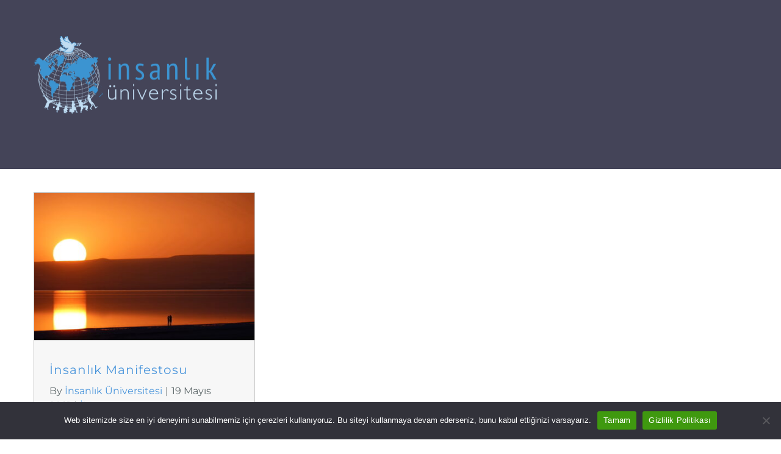

--- FILE ---
content_type: text/html; charset=UTF-8
request_url: https://www.insanlikuniversitesi.org.tr/tag/evrensel-degerler/
body_size: 24010
content:
<!DOCTYPE html>
<html class="avada-html-layout-wide avada-html-header-position-top avada-html-is-archive" dir="ltr" lang="tr" prefix="og: https://ogp.me/ns#" prefix="og: http://ogp.me/ns# fb: http://ogp.me/ns/fb#">
<head>
	<meta http-equiv="X-UA-Compatible" content="IE=edge" />
	<meta http-equiv="Content-Type" content="text/html; charset=utf-8"/>
	<meta name="viewport" content="width=device-width, initial-scale=1" />
	<title>evrensel değerler - İnsanlık Üniversitesi</title>

		<!-- All in One SEO Pro 4.8.9 - aioseo.com -->
	<meta name="robots" content="max-image-preview:large" />
	<link rel="canonical" href="https://www.insanlikuniversitesi.org.tr/tag/evrensel-degerler/" />
	<meta name="generator" content="All in One SEO Pro (AIOSEO) 4.8.9" />
		<meta property="og:locale" content="tr_TR" />
		<meta property="og:site_name" content="İnsanlık Üniversitesi - yeni bir insalık anlayışına davet" />
		<meta property="og:type" content="article" />
		<meta property="og:title" content="evrensel değerler - İnsanlık Üniversitesi" />
		<meta property="og:url" content="https://www.insanlikuniversitesi.org.tr/tag/evrensel-degerler/" />
		<meta name="twitter:card" content="summary_large_image" />
		<meta name="twitter:title" content="evrensel değerler - İnsanlık Üniversitesi" />
		<script type="application/ld+json" class="aioseo-schema">
			{"@context":"https:\/\/schema.org","@graph":[{"@type":"BreadcrumbList","@id":"https:\/\/www.insanlikuniversitesi.org.tr\/tag\/evrensel-degerler\/#breadcrumblist","itemListElement":[{"@type":"ListItem","@id":"https:\/\/www.insanlikuniversitesi.org.tr#listItem","position":1,"name":"Home","item":"https:\/\/www.insanlikuniversitesi.org.tr","nextItem":{"@type":"ListItem","@id":"https:\/\/www.insanlikuniversitesi.org.tr\/tag\/evrensel-degerler\/#listItem","name":"evrensel de\u011ferler"}},{"@type":"ListItem","@id":"https:\/\/www.insanlikuniversitesi.org.tr\/tag\/evrensel-degerler\/#listItem","position":2,"name":"evrensel de\u011ferler","previousItem":{"@type":"ListItem","@id":"https:\/\/www.insanlikuniversitesi.org.tr#listItem","name":"Home"}}]},{"@type":"CollectionPage","@id":"https:\/\/www.insanlikuniversitesi.org.tr\/tag\/evrensel-degerler\/#collectionpage","url":"https:\/\/www.insanlikuniversitesi.org.tr\/tag\/evrensel-degerler\/","name":"evrensel de\u011ferler - \u0130nsanl\u0131k \u00dcniversitesi","inLanguage":"tr-TR","isPartOf":{"@id":"https:\/\/www.insanlikuniversitesi.org.tr\/#website"},"breadcrumb":{"@id":"https:\/\/www.insanlikuniversitesi.org.tr\/tag\/evrensel-degerler\/#breadcrumblist"}},{"@type":"Organization","@id":"https:\/\/www.insanlikuniversitesi.org.tr\/#organization","name":"\u0130nsanl\u0131k \u00dcniversitesi","description":"yeni bir insal\u0131k anlay\u0131\u015f\u0131na davet","url":"https:\/\/www.insanlikuniversitesi.org.tr\/"},{"@type":"WebSite","@id":"https:\/\/www.insanlikuniversitesi.org.tr\/#website","url":"https:\/\/www.insanlikuniversitesi.org.tr\/","name":"\u0130nsanl\u0131k \u00dcniversitesi","description":"yeni bir insal\u0131k anlay\u0131\u015f\u0131na davet","inLanguage":"tr-TR","publisher":{"@id":"https:\/\/www.insanlikuniversitesi.org.tr\/#organization"}}]}
		</script>
		<!-- All in One SEO Pro -->

<link rel="alternate" type="application/rss+xml" title="İnsanlık Üniversitesi &raquo; akışı" href="https://www.insanlikuniversitesi.org.tr/feed/" />
<link rel="alternate" type="application/rss+xml" title="İnsanlık Üniversitesi &raquo; yorum akışı" href="https://www.insanlikuniversitesi.org.tr/comments/feed/" />
					<link rel="shortcut icon" href="https://www.insanlikuniversitesi.org.tr/wp-content/uploads/2021/01/iu_favicon_iu_180.png" type="image/x-icon" />
		
					<!-- Apple Touch Icon -->
			<link rel="apple-touch-icon" sizes="180x180" href="https://www.insanlikuniversitesi.org.tr/wp-content/uploads/2021/01/iu_favicon_iu_180.png">
		
					<!-- Android Icon -->
			<link rel="icon" sizes="192x192" href="https://www.insanlikuniversitesi.org.tr/wp-content/uploads/2021/01/iu_favicon_iu_180.png">
		
					<!-- MS Edge Icon -->
			<meta name="msapplication-TileImage" content="https://www.insanlikuniversitesi.org.tr/wp-content/uploads/2021/01/iu_favicon_iu_180.png">
				<link rel="alternate" type="application/rss+xml" title="İnsanlık Üniversitesi &raquo; evrensel değerler etiket akışı" href="https://www.insanlikuniversitesi.org.tr/tag/evrensel-degerler/feed/" />
<style id='wp-img-auto-sizes-contain-inline-css' type='text/css'>
img:is([sizes=auto i],[sizes^="auto," i]){contain-intrinsic-size:3000px 1500px}
/*# sourceURL=wp-img-auto-sizes-contain-inline-css */
</style>

<style id='wp-emoji-styles-inline-css' type='text/css'>

	img.wp-smiley, img.emoji {
		display: inline !important;
		border: none !important;
		box-shadow: none !important;
		height: 1em !important;
		width: 1em !important;
		margin: 0 0.07em !important;
		vertical-align: -0.1em !important;
		background: none !important;
		padding: 0 !important;
	}
/*# sourceURL=wp-emoji-styles-inline-css */
</style>
<link rel='stylesheet' id='contact-form-7-css' href='https://www.insanlikuniversitesi.org.tr/wp-content/plugins/contact-form-7/includes/css/styles.css?ver=6.1.4' type='text/css' media='all' />
<link rel='stylesheet' id='cookie-notice-front-css' href='https://www.insanlikuniversitesi.org.tr/wp-content/plugins/cookie-notice/css/front.min.css?ver=2.5.11' type='text/css' media='all' />
<link rel='stylesheet' id='UserAccessManagerLoginForm-css' href='https://www.insanlikuniversitesi.org.tr/wp-content/plugins/user-access-manager/assets/css/uamLoginForm.css?ver=2.3.8' type='text/css' media='screen' />
<link rel='stylesheet' id='newsletter-css' href='https://www.insanlikuniversitesi.org.tr/wp-content/plugins/newsletter/style.css?ver=9.1.0' type='text/css' media='all' />
<link rel='stylesheet' id='child-style-css' href='https://www.insanlikuniversitesi.org.tr/wp-content/themes/Avada-Child-Theme/style.css?ver=6.9' type='text/css' media='all' />
<link rel='stylesheet' id='um_modal-css' href='https://www.insanlikuniversitesi.org.tr/wp-content/plugins/ultimate-member/assets/css/um-modal.min.css?ver=2.11.1' type='text/css' media='all' />
<link rel='stylesheet' id='um_ui-css' href='https://www.insanlikuniversitesi.org.tr/wp-content/plugins/ultimate-member/assets/libs/jquery-ui/jquery-ui.min.css?ver=1.13.2' type='text/css' media='all' />
<link rel='stylesheet' id='um_tipsy-css' href='https://www.insanlikuniversitesi.org.tr/wp-content/plugins/ultimate-member/assets/libs/tipsy/tipsy.min.css?ver=1.0.0a' type='text/css' media='all' />
<link rel='stylesheet' id='um_raty-css' href='https://www.insanlikuniversitesi.org.tr/wp-content/plugins/ultimate-member/assets/libs/raty/um-raty.min.css?ver=2.6.0' type='text/css' media='all' />
<link rel='stylesheet' id='select2-css' href='https://www.insanlikuniversitesi.org.tr/wp-content/plugins/ultimate-member/assets/libs/select2/select2.min.css?ver=4.0.13' type='text/css' media='all' />
<link rel='stylesheet' id='um_fileupload-css' href='https://www.insanlikuniversitesi.org.tr/wp-content/plugins/ultimate-member/assets/css/um-fileupload.min.css?ver=2.11.1' type='text/css' media='all' />
<link rel='stylesheet' id='um_confirm-css' href='https://www.insanlikuniversitesi.org.tr/wp-content/plugins/ultimate-member/assets/libs/um-confirm/um-confirm.min.css?ver=1.0' type='text/css' media='all' />
<link rel='stylesheet' id='um_datetime-css' href='https://www.insanlikuniversitesi.org.tr/wp-content/plugins/ultimate-member/assets/libs/pickadate/default.min.css?ver=3.6.2' type='text/css' media='all' />
<link rel='stylesheet' id='um_datetime_date-css' href='https://www.insanlikuniversitesi.org.tr/wp-content/plugins/ultimate-member/assets/libs/pickadate/default.date.min.css?ver=3.6.2' type='text/css' media='all' />
<link rel='stylesheet' id='um_datetime_time-css' href='https://www.insanlikuniversitesi.org.tr/wp-content/plugins/ultimate-member/assets/libs/pickadate/default.time.min.css?ver=3.6.2' type='text/css' media='all' />
<link rel='stylesheet' id='um_fonticons_ii-css' href='https://www.insanlikuniversitesi.org.tr/wp-content/plugins/ultimate-member/assets/libs/legacy/fonticons/fonticons-ii.min.css?ver=2.11.1' type='text/css' media='all' />
<link rel='stylesheet' id='um_fonticons_fa-css' href='https://www.insanlikuniversitesi.org.tr/wp-content/plugins/ultimate-member/assets/libs/legacy/fonticons/fonticons-fa.min.css?ver=2.11.1' type='text/css' media='all' />
<link rel='stylesheet' id='um_fontawesome-css' href='https://www.insanlikuniversitesi.org.tr/wp-content/plugins/ultimate-member/assets/css/um-fontawesome.min.css?ver=6.5.2' type='text/css' media='all' />
<link rel='stylesheet' id='um_common-css' href='https://www.insanlikuniversitesi.org.tr/wp-content/plugins/ultimate-member/assets/css/common.min.css?ver=2.11.1' type='text/css' media='all' />
<link rel='stylesheet' id='um_responsive-css' href='https://www.insanlikuniversitesi.org.tr/wp-content/plugins/ultimate-member/assets/css/um-responsive.min.css?ver=2.11.1' type='text/css' media='all' />
<link rel='stylesheet' id='um_styles-css' href='https://www.insanlikuniversitesi.org.tr/wp-content/plugins/ultimate-member/assets/css/um-styles.min.css?ver=2.11.1' type='text/css' media='all' />
<link rel='stylesheet' id='um_crop-css' href='https://www.insanlikuniversitesi.org.tr/wp-content/plugins/ultimate-member/assets/libs/cropper/cropper.min.css?ver=1.6.1' type='text/css' media='all' />
<link rel='stylesheet' id='um_profile-css' href='https://www.insanlikuniversitesi.org.tr/wp-content/plugins/ultimate-member/assets/css/um-profile.min.css?ver=2.11.1' type='text/css' media='all' />
<link rel='stylesheet' id='um_account-css' href='https://www.insanlikuniversitesi.org.tr/wp-content/plugins/ultimate-member/assets/css/um-account.min.css?ver=2.11.1' type='text/css' media='all' />
<link rel='stylesheet' id='um_misc-css' href='https://www.insanlikuniversitesi.org.tr/wp-content/plugins/ultimate-member/assets/css/um-misc.min.css?ver=2.11.1' type='text/css' media='all' />
<link rel='stylesheet' id='um_default_css-css' href='https://www.insanlikuniversitesi.org.tr/wp-content/plugins/ultimate-member/assets/css/um-old-default.min.css?ver=2.11.1' type='text/css' media='all' />
<link rel='stylesheet' id='fusion-dynamic-css-css' href='https://www.insanlikuniversitesi.org.tr/wp-content/uploads/fusion-styles/6cff16e0fed0da32201a25552b4108da.min.css?ver=3.13.3' type='text/css' media='all' />
<script type="text/javascript" src="https://www.insanlikuniversitesi.org.tr/wp-includes/js/jquery/jquery.min.js?ver=3.7.1" id="jquery-core-js"></script>
<script type="text/javascript" src="https://www.insanlikuniversitesi.org.tr/wp-includes/js/jquery/jquery-migrate.min.js?ver=3.4.1" id="jquery-migrate-js"></script>
<script type="text/javascript" src="https://www.insanlikuniversitesi.org.tr/wp-content/plugins/contentprotector/js/jquery.watermark.js?ver=6.9" id="jquery_watermark-js"></script>
<script type="text/javascript" id="cookie-notice-front-js-before">
/* <![CDATA[ */
var cnArgs = {"ajaxUrl":"https:\/\/www.insanlikuniversitesi.org.tr\/wp-admin\/admin-ajax.php","nonce":"c7f01d52da","hideEffect":"fade","position":"bottom","onScroll":false,"onScrollOffset":100,"onClick":false,"cookieName":"cookie_notice_accepted","cookieTime":31536000,"cookieTimeRejected":2592000,"globalCookie":false,"redirection":false,"cache":true,"revokeCookies":false,"revokeCookiesOpt":"automatic"};

//# sourceURL=cookie-notice-front-js-before
/* ]]> */
</script>
<script type="text/javascript" src="https://www.insanlikuniversitesi.org.tr/wp-content/plugins/cookie-notice/js/front.min.js?ver=2.5.11" id="cookie-notice-front-js"></script>
<script type="text/javascript" id="3d-flip-book-client-locale-loader-js-extra">
/* <![CDATA[ */
var FB3D_CLIENT_LOCALE = {"ajaxurl":"https://www.insanlikuniversitesi.org.tr/wp-admin/admin-ajax.php","dictionary":{"Table of contents":"Table of contents","Close":"Close","Bookmarks":"Bookmarks","Thumbnails":"Thumbnails","Search":"Search","Share":"Share","Facebook":"Facebook","Twitter":"Twitter","Email":"Email","Play":"Play","Previous page":"Previous page","Next page":"Next page","Zoom in":"Zoom in","Zoom out":"Zoom out","Fit view":"Fit view","Auto play":"Auto play","Full screen":"Full screen","More":"More","Smart pan":"Smart pan","Single page":"Single page","Sounds":"Sounds","Stats":"Stats","Print":"Print","Download":"Download","Goto first page":"Goto first page","Goto last page":"Goto last page"},"images":"https://www.insanlikuniversitesi.org.tr/wp-content/plugins/interactive-3d-flipbook-powered-physics-engine/assets/images/","jsData":{"urls":[],"posts":{"ids_mis":[],"ids":[]},"pages":[],"firstPages":[],"bookCtrlProps":[],"bookTemplates":[]},"key":"3d-flip-book","pdfJS":{"pdfJsLib":"https://www.insanlikuniversitesi.org.tr/wp-content/plugins/interactive-3d-flipbook-powered-physics-engine/assets/js/pdf.min.js?ver=4.3.136","pdfJsWorker":"https://www.insanlikuniversitesi.org.tr/wp-content/plugins/interactive-3d-flipbook-powered-physics-engine/assets/js/pdf.worker.js?ver=4.3.136","stablePdfJsLib":"https://www.insanlikuniversitesi.org.tr/wp-content/plugins/interactive-3d-flipbook-powered-physics-engine/assets/js/stable/pdf.min.js?ver=2.5.207","stablePdfJsWorker":"https://www.insanlikuniversitesi.org.tr/wp-content/plugins/interactive-3d-flipbook-powered-physics-engine/assets/js/stable/pdf.worker.js?ver=2.5.207","pdfJsCMapUrl":"https://www.insanlikuniversitesi.org.tr/wp-content/plugins/interactive-3d-flipbook-powered-physics-engine/assets/cmaps/"},"cacheurl":"https://www.insanlikuniversitesi.org.tr/wp-content/uploads/3d-flip-book/cache/","pluginsurl":"https://www.insanlikuniversitesi.org.tr/wp-content/plugins/","pluginurl":"https://www.insanlikuniversitesi.org.tr/wp-content/plugins/interactive-3d-flipbook-powered-physics-engine/","thumbnailSize":{"width":"150","height":"150"},"version":"1.16.17"};
//# sourceURL=3d-flip-book-client-locale-loader-js-extra
/* ]]> */
</script>
<script type="text/javascript" src="https://www.insanlikuniversitesi.org.tr/wp-content/plugins/interactive-3d-flipbook-powered-physics-engine/assets/js/client-locale-loader.js?ver=1.16.17" id="3d-flip-book-client-locale-loader-js" async="async" data-wp-strategy="async"></script>
<script type="text/javascript" src="https://www.insanlikuniversitesi.org.tr/wp-content/plugins/ultimate-member/assets/js/um-gdpr.min.js?ver=2.11.1" id="um-gdpr-js"></script>
<link rel="https://api.w.org/" href="https://www.insanlikuniversitesi.org.tr/wp-json/" /><link rel="alternate" title="JSON" type="application/json" href="https://www.insanlikuniversitesi.org.tr/wp-json/wp/v2/tags/49" /><link rel="EditURI" type="application/rsd+xml" title="RSD" href="https://www.insanlikuniversitesi.org.tr/xmlrpc.php?rsd" />
<meta name="generator" content="WordPress 6.9" />









































































































































































































































































































































































































































































































































































































































































































































































































































































































































































































































<style type="text/css" id="css-fb-visibility">@media screen and (max-width: 640px){.fusion-no-small-visibility{display:none !important;}body .sm-text-align-center{text-align:center !important;}body .sm-text-align-left{text-align:left !important;}body .sm-text-align-right{text-align:right !important;}body .sm-flex-align-center{justify-content:center !important;}body .sm-flex-align-flex-start{justify-content:flex-start !important;}body .sm-flex-align-flex-end{justify-content:flex-end !important;}body .sm-mx-auto{margin-left:auto !important;margin-right:auto !important;}body .sm-ml-auto{margin-left:auto !important;}body .sm-mr-auto{margin-right:auto !important;}body .fusion-absolute-position-small{position:absolute;top:auto;width:100%;}.awb-sticky.awb-sticky-small{ position: sticky; top: var(--awb-sticky-offset,0); }}@media screen and (min-width: 641px) and (max-width: 1024px){.fusion-no-medium-visibility{display:none !important;}body .md-text-align-center{text-align:center !important;}body .md-text-align-left{text-align:left !important;}body .md-text-align-right{text-align:right !important;}body .md-flex-align-center{justify-content:center !important;}body .md-flex-align-flex-start{justify-content:flex-start !important;}body .md-flex-align-flex-end{justify-content:flex-end !important;}body .md-mx-auto{margin-left:auto !important;margin-right:auto !important;}body .md-ml-auto{margin-left:auto !important;}body .md-mr-auto{margin-right:auto !important;}body .fusion-absolute-position-medium{position:absolute;top:auto;width:100%;}.awb-sticky.awb-sticky-medium{ position: sticky; top: var(--awb-sticky-offset,0); }}@media screen and (min-width: 1025px){.fusion-no-large-visibility{display:none !important;}body .lg-text-align-center{text-align:center !important;}body .lg-text-align-left{text-align:left !important;}body .lg-text-align-right{text-align:right !important;}body .lg-flex-align-center{justify-content:center !important;}body .lg-flex-align-flex-start{justify-content:flex-start !important;}body .lg-flex-align-flex-end{justify-content:flex-end !important;}body .lg-mx-auto{margin-left:auto !important;margin-right:auto !important;}body .lg-ml-auto{margin-left:auto !important;}body .lg-mr-auto{margin-right:auto !important;}body .fusion-absolute-position-large{position:absolute;top:auto;width:100%;}.awb-sticky.awb-sticky-large{ position: sticky; top: var(--awb-sticky-offset,0); }}</style>		<script type="text/javascript">
			var doc = document.documentElement;
			doc.setAttribute( 'data-useragent', navigator.userAgent );
		</script>
		
	<style id='global-styles-inline-css' type='text/css'>
:root{--wp--preset--aspect-ratio--square: 1;--wp--preset--aspect-ratio--4-3: 4/3;--wp--preset--aspect-ratio--3-4: 3/4;--wp--preset--aspect-ratio--3-2: 3/2;--wp--preset--aspect-ratio--2-3: 2/3;--wp--preset--aspect-ratio--16-9: 16/9;--wp--preset--aspect-ratio--9-16: 9/16;--wp--preset--color--black: #000000;--wp--preset--color--cyan-bluish-gray: #abb8c3;--wp--preset--color--white: #ffffff;--wp--preset--color--pale-pink: #f78da7;--wp--preset--color--vivid-red: #cf2e2e;--wp--preset--color--luminous-vivid-orange: #ff6900;--wp--preset--color--luminous-vivid-amber: #fcb900;--wp--preset--color--light-green-cyan: #7bdcb5;--wp--preset--color--vivid-green-cyan: #00d084;--wp--preset--color--pale-cyan-blue: #8ed1fc;--wp--preset--color--vivid-cyan-blue: #0693e3;--wp--preset--color--vivid-purple: #9b51e0;--wp--preset--color--awb-color-1: rgba(255,255,255,1);--wp--preset--color--awb-color-2: rgba(249,249,251,1);--wp--preset--color--awb-color-3: rgba(242,243,245,1);--wp--preset--color--awb-color-4: rgba(101,189,125,1);--wp--preset--color--awb-color-5: rgba(25,143,217,1);--wp--preset--color--awb-color-6: rgba(67,69,73,1);--wp--preset--color--awb-color-7: rgba(33,35,38,1);--wp--preset--color--awb-color-8: rgba(20,22,23,1);--wp--preset--gradient--vivid-cyan-blue-to-vivid-purple: linear-gradient(135deg,rgb(6,147,227) 0%,rgb(155,81,224) 100%);--wp--preset--gradient--light-green-cyan-to-vivid-green-cyan: linear-gradient(135deg,rgb(122,220,180) 0%,rgb(0,208,130) 100%);--wp--preset--gradient--luminous-vivid-amber-to-luminous-vivid-orange: linear-gradient(135deg,rgb(252,185,0) 0%,rgb(255,105,0) 100%);--wp--preset--gradient--luminous-vivid-orange-to-vivid-red: linear-gradient(135deg,rgb(255,105,0) 0%,rgb(207,46,46) 100%);--wp--preset--gradient--very-light-gray-to-cyan-bluish-gray: linear-gradient(135deg,rgb(238,238,238) 0%,rgb(169,184,195) 100%);--wp--preset--gradient--cool-to-warm-spectrum: linear-gradient(135deg,rgb(74,234,220) 0%,rgb(151,120,209) 20%,rgb(207,42,186) 40%,rgb(238,44,130) 60%,rgb(251,105,98) 80%,rgb(254,248,76) 100%);--wp--preset--gradient--blush-light-purple: linear-gradient(135deg,rgb(255,206,236) 0%,rgb(152,150,240) 100%);--wp--preset--gradient--blush-bordeaux: linear-gradient(135deg,rgb(254,205,165) 0%,rgb(254,45,45) 50%,rgb(107,0,62) 100%);--wp--preset--gradient--luminous-dusk: linear-gradient(135deg,rgb(255,203,112) 0%,rgb(199,81,192) 50%,rgb(65,88,208) 100%);--wp--preset--gradient--pale-ocean: linear-gradient(135deg,rgb(255,245,203) 0%,rgb(182,227,212) 50%,rgb(51,167,181) 100%);--wp--preset--gradient--electric-grass: linear-gradient(135deg,rgb(202,248,128) 0%,rgb(113,206,126) 100%);--wp--preset--gradient--midnight: linear-gradient(135deg,rgb(2,3,129) 0%,rgb(40,116,252) 100%);--wp--preset--font-size--small: 11.25px;--wp--preset--font-size--medium: 20px;--wp--preset--font-size--large: 22.5px;--wp--preset--font-size--x-large: 42px;--wp--preset--font-size--normal: 15px;--wp--preset--font-size--xlarge: 30px;--wp--preset--font-size--huge: 45px;--wp--preset--spacing--20: 0.44rem;--wp--preset--spacing--30: 0.67rem;--wp--preset--spacing--40: 1rem;--wp--preset--spacing--50: 1.5rem;--wp--preset--spacing--60: 2.25rem;--wp--preset--spacing--70: 3.38rem;--wp--preset--spacing--80: 5.06rem;--wp--preset--shadow--natural: 6px 6px 9px rgba(0, 0, 0, 0.2);--wp--preset--shadow--deep: 12px 12px 50px rgba(0, 0, 0, 0.4);--wp--preset--shadow--sharp: 6px 6px 0px rgba(0, 0, 0, 0.2);--wp--preset--shadow--outlined: 6px 6px 0px -3px rgb(255, 255, 255), 6px 6px rgb(0, 0, 0);--wp--preset--shadow--crisp: 6px 6px 0px rgb(0, 0, 0);}:where(.is-layout-flex){gap: 0.5em;}:where(.is-layout-grid){gap: 0.5em;}body .is-layout-flex{display: flex;}.is-layout-flex{flex-wrap: wrap;align-items: center;}.is-layout-flex > :is(*, div){margin: 0;}body .is-layout-grid{display: grid;}.is-layout-grid > :is(*, div){margin: 0;}:where(.wp-block-columns.is-layout-flex){gap: 2em;}:where(.wp-block-columns.is-layout-grid){gap: 2em;}:where(.wp-block-post-template.is-layout-flex){gap: 1.25em;}:where(.wp-block-post-template.is-layout-grid){gap: 1.25em;}.has-black-color{color: var(--wp--preset--color--black) !important;}.has-cyan-bluish-gray-color{color: var(--wp--preset--color--cyan-bluish-gray) !important;}.has-white-color{color: var(--wp--preset--color--white) !important;}.has-pale-pink-color{color: var(--wp--preset--color--pale-pink) !important;}.has-vivid-red-color{color: var(--wp--preset--color--vivid-red) !important;}.has-luminous-vivid-orange-color{color: var(--wp--preset--color--luminous-vivid-orange) !important;}.has-luminous-vivid-amber-color{color: var(--wp--preset--color--luminous-vivid-amber) !important;}.has-light-green-cyan-color{color: var(--wp--preset--color--light-green-cyan) !important;}.has-vivid-green-cyan-color{color: var(--wp--preset--color--vivid-green-cyan) !important;}.has-pale-cyan-blue-color{color: var(--wp--preset--color--pale-cyan-blue) !important;}.has-vivid-cyan-blue-color{color: var(--wp--preset--color--vivid-cyan-blue) !important;}.has-vivid-purple-color{color: var(--wp--preset--color--vivid-purple) !important;}.has-black-background-color{background-color: var(--wp--preset--color--black) !important;}.has-cyan-bluish-gray-background-color{background-color: var(--wp--preset--color--cyan-bluish-gray) !important;}.has-white-background-color{background-color: var(--wp--preset--color--white) !important;}.has-pale-pink-background-color{background-color: var(--wp--preset--color--pale-pink) !important;}.has-vivid-red-background-color{background-color: var(--wp--preset--color--vivid-red) !important;}.has-luminous-vivid-orange-background-color{background-color: var(--wp--preset--color--luminous-vivid-orange) !important;}.has-luminous-vivid-amber-background-color{background-color: var(--wp--preset--color--luminous-vivid-amber) !important;}.has-light-green-cyan-background-color{background-color: var(--wp--preset--color--light-green-cyan) !important;}.has-vivid-green-cyan-background-color{background-color: var(--wp--preset--color--vivid-green-cyan) !important;}.has-pale-cyan-blue-background-color{background-color: var(--wp--preset--color--pale-cyan-blue) !important;}.has-vivid-cyan-blue-background-color{background-color: var(--wp--preset--color--vivid-cyan-blue) !important;}.has-vivid-purple-background-color{background-color: var(--wp--preset--color--vivid-purple) !important;}.has-black-border-color{border-color: var(--wp--preset--color--black) !important;}.has-cyan-bluish-gray-border-color{border-color: var(--wp--preset--color--cyan-bluish-gray) !important;}.has-white-border-color{border-color: var(--wp--preset--color--white) !important;}.has-pale-pink-border-color{border-color: var(--wp--preset--color--pale-pink) !important;}.has-vivid-red-border-color{border-color: var(--wp--preset--color--vivid-red) !important;}.has-luminous-vivid-orange-border-color{border-color: var(--wp--preset--color--luminous-vivid-orange) !important;}.has-luminous-vivid-amber-border-color{border-color: var(--wp--preset--color--luminous-vivid-amber) !important;}.has-light-green-cyan-border-color{border-color: var(--wp--preset--color--light-green-cyan) !important;}.has-vivid-green-cyan-border-color{border-color: var(--wp--preset--color--vivid-green-cyan) !important;}.has-pale-cyan-blue-border-color{border-color: var(--wp--preset--color--pale-cyan-blue) !important;}.has-vivid-cyan-blue-border-color{border-color: var(--wp--preset--color--vivid-cyan-blue) !important;}.has-vivid-purple-border-color{border-color: var(--wp--preset--color--vivid-purple) !important;}.has-vivid-cyan-blue-to-vivid-purple-gradient-background{background: var(--wp--preset--gradient--vivid-cyan-blue-to-vivid-purple) !important;}.has-light-green-cyan-to-vivid-green-cyan-gradient-background{background: var(--wp--preset--gradient--light-green-cyan-to-vivid-green-cyan) !important;}.has-luminous-vivid-amber-to-luminous-vivid-orange-gradient-background{background: var(--wp--preset--gradient--luminous-vivid-amber-to-luminous-vivid-orange) !important;}.has-luminous-vivid-orange-to-vivid-red-gradient-background{background: var(--wp--preset--gradient--luminous-vivid-orange-to-vivid-red) !important;}.has-very-light-gray-to-cyan-bluish-gray-gradient-background{background: var(--wp--preset--gradient--very-light-gray-to-cyan-bluish-gray) !important;}.has-cool-to-warm-spectrum-gradient-background{background: var(--wp--preset--gradient--cool-to-warm-spectrum) !important;}.has-blush-light-purple-gradient-background{background: var(--wp--preset--gradient--blush-light-purple) !important;}.has-blush-bordeaux-gradient-background{background: var(--wp--preset--gradient--blush-bordeaux) !important;}.has-luminous-dusk-gradient-background{background: var(--wp--preset--gradient--luminous-dusk) !important;}.has-pale-ocean-gradient-background{background: var(--wp--preset--gradient--pale-ocean) !important;}.has-electric-grass-gradient-background{background: var(--wp--preset--gradient--electric-grass) !important;}.has-midnight-gradient-background{background: var(--wp--preset--gradient--midnight) !important;}.has-small-font-size{font-size: var(--wp--preset--font-size--small) !important;}.has-medium-font-size{font-size: var(--wp--preset--font-size--medium) !important;}.has-large-font-size{font-size: var(--wp--preset--font-size--large) !important;}.has-x-large-font-size{font-size: var(--wp--preset--font-size--x-large) !important;}
/*# sourceURL=global-styles-inline-css */
</style>
<link rel='stylesheet' id='wp-block-library-css' href='https://www.insanlikuniversitesi.org.tr/wp-includes/css/dist/block-library/style.min.css?ver=6.9' type='text/css' media='all' />
<style id='wp-block-library-inline-css' type='text/css'>
/*wp_block_styles_on_demand_placeholder:6967e8a35f916*/
/*# sourceURL=wp-block-library-inline-css */
</style>
<style id='wp-block-library-theme-inline-css' type='text/css'>
.wp-block-audio :where(figcaption){color:#555;font-size:13px;text-align:center}.is-dark-theme .wp-block-audio :where(figcaption){color:#ffffffa6}.wp-block-audio{margin:0 0 1em}.wp-block-code{border:1px solid #ccc;border-radius:4px;font-family:Menlo,Consolas,monaco,monospace;padding:.8em 1em}.wp-block-embed :where(figcaption){color:#555;font-size:13px;text-align:center}.is-dark-theme .wp-block-embed :where(figcaption){color:#ffffffa6}.wp-block-embed{margin:0 0 1em}.blocks-gallery-caption{color:#555;font-size:13px;text-align:center}.is-dark-theme .blocks-gallery-caption{color:#ffffffa6}:root :where(.wp-block-image figcaption){color:#555;font-size:13px;text-align:center}.is-dark-theme :root :where(.wp-block-image figcaption){color:#ffffffa6}.wp-block-image{margin:0 0 1em}.wp-block-pullquote{border-bottom:4px solid;border-top:4px solid;color:currentColor;margin-bottom:1.75em}.wp-block-pullquote :where(cite),.wp-block-pullquote :where(footer),.wp-block-pullquote__citation{color:currentColor;font-size:.8125em;font-style:normal;text-transform:uppercase}.wp-block-quote{border-left:.25em solid;margin:0 0 1.75em;padding-left:1em}.wp-block-quote cite,.wp-block-quote footer{color:currentColor;font-size:.8125em;font-style:normal;position:relative}.wp-block-quote:where(.has-text-align-right){border-left:none;border-right:.25em solid;padding-left:0;padding-right:1em}.wp-block-quote:where(.has-text-align-center){border:none;padding-left:0}.wp-block-quote.is-large,.wp-block-quote.is-style-large,.wp-block-quote:where(.is-style-plain){border:none}.wp-block-search .wp-block-search__label{font-weight:700}.wp-block-search__button{border:1px solid #ccc;padding:.375em .625em}:where(.wp-block-group.has-background){padding:1.25em 2.375em}.wp-block-separator.has-css-opacity{opacity:.4}.wp-block-separator{border:none;border-bottom:2px solid;margin-left:auto;margin-right:auto}.wp-block-separator.has-alpha-channel-opacity{opacity:1}.wp-block-separator:not(.is-style-wide):not(.is-style-dots){width:100px}.wp-block-separator.has-background:not(.is-style-dots){border-bottom:none;height:1px}.wp-block-separator.has-background:not(.is-style-wide):not(.is-style-dots){height:2px}.wp-block-table{margin:0 0 1em}.wp-block-table td,.wp-block-table th{word-break:normal}.wp-block-table :where(figcaption){color:#555;font-size:13px;text-align:center}.is-dark-theme .wp-block-table :where(figcaption){color:#ffffffa6}.wp-block-video :where(figcaption){color:#555;font-size:13px;text-align:center}.is-dark-theme .wp-block-video :where(figcaption){color:#ffffffa6}.wp-block-video{margin:0 0 1em}:root :where(.wp-block-template-part.has-background){margin-bottom:0;margin-top:0;padding:1.25em 2.375em}
/*# sourceURL=/wp-includes/css/dist/block-library/theme.min.css */
</style>
<style id='classic-theme-styles-inline-css' type='text/css'>
/*! This file is auto-generated */
.wp-block-button__link{color:#fff;background-color:#32373c;border-radius:9999px;box-shadow:none;text-decoration:none;padding:calc(.667em + 2px) calc(1.333em + 2px);font-size:1.125em}.wp-block-file__button{background:#32373c;color:#fff;text-decoration:none}
/*# sourceURL=/wp-includes/css/classic-themes.min.css */
</style>
</head>

<body class="archive tag tag-evrensel-degerler tag-49 wp-theme-Avada wp-child-theme-Avada-Child-Theme cookies-not-set fusion-image-hovers fusion-pagination-sizing fusion-button_type-flat fusion-button_span-no fusion-button_gradient-linear avada-image-rollover-circle-no avada-image-rollover-yes avada-image-rollover-direction-center_horiz fusion-body ltr no-tablet-sticky-header no-mobile-sticky-header no-mobile-slidingbar avada-has-rev-slider-styles fusion-disable-outline fusion-sub-menu-fade mobile-logo-pos-left layout-wide-mode avada-has-boxed-modal-shadow-none layout-scroll-offset-full avada-has-zero-margin-offset-top fusion-top-header menu-text-align-center mobile-menu-design-modern fusion-show-pagination-text fusion-header-layout-v6 avada-responsive avada-footer-fx-none avada-menu-highlight-style-bar fusion-search-form-classic fusion-main-menu-search-dropdown fusion-avatar-circle avada-dropdown-styles avada-blog-layout-grid avada-blog-archive-layout-grid avada-header-shadow-no avada-menu-icon-position-left avada-has-megamenu-shadow avada-has-mainmenu-dropdown-divider avada-has-header-100-width avada-has-pagetitle-bg-full avada-has-mobile-menu-search avada-has-main-nav-search-icon avada-has-100-footer avada-has-breadcrumb-mobile-hidden avada-has-titlebar-hide avada-social-full-transparent avada-has-pagination-padding avada-flyout-menu-direction-fade avada-ec-views-v1" data-awb-post-id="3707">
		<a class="skip-link screen-reader-text" href="#content">Skip to content</a>

	<div id="boxed-wrapper">
		
		<div id="wrapper" class="fusion-wrapper">
			<div id="home" style="position:relative;top:-1px;"></div>
												<div class="fusion-tb-header"><div class="fusion-fullwidth fullwidth-box fusion-builder-row-1 fusion-flex-container nonhundred-percent-fullwidth non-hundred-percent-height-scrolling" style="--awb-border-radius-top-left:0px;--awb-border-radius-top-right:0px;--awb-border-radius-bottom-right:0px;--awb-border-radius-bottom-left:0px;--awb-padding-top:0px;--awb-padding-right:30px;--awb-padding-bottom:30px;--awb-padding-left:30px;--awb-padding-bottom-medium:30px;--awb-padding-top-small:0px;--awb-padding-bottom-small:30px;--awb-margin-bottom:3%;--awb-margin-bottom-medium:3%;--awb-margin-bottom-small:2%;--awb-background-color:rgba(33,33,56,0.84);--awb-flex-wrap:wrap;"><div class="fusion-builder-row fusion-row fusion-flex-align-items-center fusion-flex-content-wrap" style="max-width:1216.8px;margin-left: calc(-4% / 2 );margin-right: calc(-4% / 2 );"><div class="fusion-layout-column fusion_builder_column fusion-builder-column-0 fusion_builder_column_1_1 1_1 fusion-flex-column" style="--awb-bg-size:cover;--awb-width-large:100%;--awb-margin-top-large:0px;--awb-spacing-right-large:1.92%;--awb-margin-bottom-large:4%;--awb-spacing-left-large:1.92%;--awb-width-medium:100%;--awb-order-medium:0;--awb-spacing-right-medium:1.92%;--awb-margin-bottom-medium:3%;--awb-spacing-left-medium:1.92%;--awb-width-small:50%;--awb-order-small:0;--awb-spacing-right-small:3.84%;--awb-margin-bottom-small:3%;--awb-spacing-left-small:3.84%;"><div class="fusion-column-wrapper fusion-column-has-shadow fusion-flex-justify-content-center fusion-content-layout-column"><div class="fusion-image-element md-text-align-center sm-text-align-center" style="--awb-margin-top:5%;--awb-margin-right:3%;--awb-margin-bottom:1%;--awb-max-width:400px;--awb-caption-title-font-family:var(--h2_typography-font-family);--awb-caption-title-font-weight:var(--h2_typography-font-weight);--awb-caption-title-font-style:var(--h2_typography-font-style);--awb-caption-title-size:var(--h2_typography-font-size);--awb-caption-title-transform:var(--h2_typography-text-transform);--awb-caption-title-line-height:var(--h2_typography-line-height);--awb-caption-title-letter-spacing:var(--h2_typography-letter-spacing);"><span class=" fusion-imageframe imageframe-none imageframe-1 hover-type-none"><a class="fusion-no-lightbox" href="https://www.insanlikuniversitesi.org.tr/" target="_self" aria-label="iu_beyaz fon_mavi_141219"><img decoding="async" width="300" height="128" src="https://www.insanlikuniversitesi.org.tr/wp-content/uploads/2020/12/iu_beyaz-fon_mavi_141219-300x128.png" alt class="img-responsive wp-image-2118" srcset="https://www.insanlikuniversitesi.org.tr/wp-content/uploads/2020/12/iu_beyaz-fon_mavi_141219-200x85.png 200w, https://www.insanlikuniversitesi.org.tr/wp-content/uploads/2020/12/iu_beyaz-fon_mavi_141219-400x170.png 400w, https://www.insanlikuniversitesi.org.tr/wp-content/uploads/2020/12/iu_beyaz-fon_mavi_141219-600x255.png 600w, https://www.insanlikuniversitesi.org.tr/wp-content/uploads/2020/12/iu_beyaz-fon_mavi_141219-800x340.png 800w, https://www.insanlikuniversitesi.org.tr/wp-content/uploads/2020/12/iu_beyaz-fon_mavi_141219-1200x511.png 1200w" sizes="(max-width: 1024px) 100vw, (max-width: 640px) 100vw, 1200px"/></a></span></div></div></div></div></div>
</div>		<div id="sliders-container" class="fusion-slider-visibility">
					</div>
											
			
						<main id="main" class="clearfix ">
				<div class="fusion-row" style="">
<section id="content" class=" full-width" style="width: 100%;">
	
	<div id="posts-container" class="fusion-blog-archive fusion-blog-layout-grid-wrapper fusion-clearfix">
	<div class="fusion-posts-container fusion-blog-layout-grid fusion-blog-layout-grid-3 isotope fusion-blog-pagination fusion-blog-rollover " data-pages="1">
		
		
													<article id="post-3707" class="fusion-post-grid  post fusion-clearfix post-3707 type-post status-publish format-standard has-post-thumbnail hentry category-insanlik-manifestosu tag-akil-ve-gonul tag-akil-ve-vicdan tag-anadolu tag-anadolu-bilgeligi tag-anadolunun-sozu tag-baglantisal-butunluk tag-baglantisallik tag-baris tag-bildirge tag-bilgelik tag-bilinc tag-bilinc-sicramasi tag-bilinc-yolculugu tag-bilincli-sevgi tag-butunluk-demokrasisi tag-butunun-esenligi tag-davet tag-degerler tag-degerler-yetmezligi tag-esenlik tag-evrensel-butunluk-ailesi tag-evrensel-degerler tag-gelecegi-insaa-etmek tag-gelecek tag-gercek tag-insan tag-insan-doga-baglantisalligi tag-insana-davet tag-insanin-butunu tag-insanin-gercegi tag-insanlik-ailesi tag-insanliga-davet tag-insanlik tag-insanlik-manifestosu tag-kultur tag-madde-ve-mana tag-manifesto tag-ortak-degerler tag-ozgur-bilinc tag-sorumluluk tag-umut tag-varligin-butunu tag-yeni tag-yeni-bir-insanlik-anlayisi tag-zihinsel-modeller">
														<div class="fusion-post-wrapper">
				
				
				
									
		<div class="fusion-flexslider flexslider fusion-flexslider-loading fusion-post-slideshow">
		<ul class="slides">
																		<li><div  class="fusion-image-wrapper" aria-haspopup="true">
				<img width="2000" height="1333" src="https://www.insanlikuniversitesi.org.tr/wp-content/uploads/2021/04/leventkenter_foto_23.jpg" class="attachment-full size-full wp-post-image" alt="" decoding="async" fetchpriority="high" srcset="https://www.insanlikuniversitesi.org.tr/wp-content/uploads/2021/04/leventkenter_foto_23-200x133.jpg 200w, https://www.insanlikuniversitesi.org.tr/wp-content/uploads/2021/04/leventkenter_foto_23-400x267.jpg 400w, https://www.insanlikuniversitesi.org.tr/wp-content/uploads/2021/04/leventkenter_foto_23-600x400.jpg 600w, https://www.insanlikuniversitesi.org.tr/wp-content/uploads/2021/04/leventkenter_foto_23-800x533.jpg 800w, https://www.insanlikuniversitesi.org.tr/wp-content/uploads/2021/04/leventkenter_foto_23-1200x800.jpg 1200w, https://www.insanlikuniversitesi.org.tr/wp-content/uploads/2021/04/leventkenter_foto_23.jpg 2000w" sizes="(min-width: 2200px) 100vw, (min-width: 960px) 363px, (min-width: 800px) 545px, (min-width: 640px) 800px, " /><div class="fusion-rollover">
	<div class="fusion-rollover-content">

				
		
												<h4 class="fusion-rollover-title">
					<a class="fusion-rollover-title-link" href="https://www.insanlikuniversitesi.org.tr/insanlikmanifestosu/">
						İnsanlık Manifestosu					</a>
				</h4>
			
										<div class="fusion-rollover-categories"><a href="https://www.insanlikuniversitesi.org.tr/category/insanlik-manifestosu/" rel="tag">İM</a></div>					
		
						<a class="fusion-link-wrapper" href="https://www.insanlikuniversitesi.org.tr/insanlikmanifestosu/" aria-label="İnsanlık Manifestosu"></a>
	</div>
</div>
</div>
</li>
																																																																														</ul>
	</div>
				
														<div class="fusion-post-content-wrapper">
				
				
				<div class="fusion-post-content post-content">
					<h2 class="entry-title fusion-post-title"><a href="https://www.insanlikuniversitesi.org.tr/insanlikmanifestosu/">İnsanlık Manifestosu</a></h2>
																<p class="fusion-single-line-meta">By <span class="vcard"><span class="fn"><a href="https://www.insanlikuniversitesi.org.tr/author/iu/" title="İnsanlık Üniversitesi tarafından yazılan yazılar" rel="author">İnsanlık Üniversitesi</a></span></span><span class="fusion-inline-sep">|</span><span class="updated rich-snippet-hidden">2024-11-10T15:10:21+03:00</span><span>19 Mayıs 2021</span><span class="fusion-inline-sep">|</span><a href="https://www.insanlikuniversitesi.org.tr/category/insanlik-manifestosu/" rel="category tag">İM</a><span class="fusion-inline-sep">|</span></p>
																										<div class="fusion-content-sep sep-single sep-solid"></div>
						
					
					<div class="fusion-post-content-container">
						<p>Dünya barışına katkı sağlamak üzere başta içinde bulunduğu toplumun geleceğinden ve gelişiminden kendini sorumlu tutan ‘Yüksek İdeal Sahibi’ bireyler, toplumsal öncüler yetiştirmek; Dünyaya yeni değerler kazandıracak ‘Yeni Bir İnsanlık Anlayışı’ oluşturmak.</p>					</div>
				</div>

				
																																<div class="fusion-meta-info">
																										<div class="fusion-alignleft">
										<a href="https://www.insanlikuniversitesi.org.tr/insanlikmanifestosu/" class="fusion-read-more" aria-label="More on İnsanlık Manifestosu">
											Read More										</a>
									</div>
								
																																		<div class="fusion-alignright">
																					<a href="https://www.insanlikuniversitesi.org.tr/insanlikmanifestosu/#comments"><i class="awb-icon-bubbles" aria-hidden="true"></i>&nbsp;2</a>																			</div>
															</div>
															
									</div>
				
									</div>
							</article>

			
		
		
	</div>

			</div>
</section>
						
					</div>  <!-- fusion-row -->
				</main>  <!-- #main -->
				
				
								
					<div class="fusion-tb-footer fusion-footer"><div class="fusion-footer-widget-area fusion-widget-area"><div class="fusion-fullwidth fullwidth-box fusion-builder-row-2 fusion-flex-container nonhundred-percent-fullwidth non-hundred-percent-height-scrolling" style="--link_hover_color: #ffffff;--link_color: #03a9f4;--awb-border-radius-top-left:0px;--awb-border-radius-top-right:0px;--awb-border-radius-bottom-right:0px;--awb-border-radius-bottom-left:0px;--awb-background-color:#fff9ef;--awb-flex-wrap:wrap;" ><div class="fusion-builder-row fusion-row fusion-flex-align-items-center fusion-flex-align-content-flex-end fusion-flex-justify-content-center fusion-flex-content-wrap" style="max-width:1216.8px;margin-left: calc(-4% / 2 );margin-right: calc(-4% / 2 );"><div class="fusion-layout-column fusion_builder_column fusion-builder-column-1 fusion_builder_column_1_1 1_1 fusion-flex-column fusion-flex-align-self-center" style="--awb-bg-size:cover;--awb-width-large:100%;--awb-margin-top-large:0px;--awb-spacing-right-large:1.92%;--awb-margin-bottom-large:20px;--awb-spacing-left-large:1.92%;--awb-width-medium:100%;--awb-order-medium:0;--awb-spacing-right-medium:1.92%;--awb-spacing-left-medium:1.92%;--awb-width-small:100%;--awb-order-small:0;--awb-spacing-right-small:1.92%;--awb-spacing-left-small:1.92%;"><div class="fusion-column-wrapper fusion-column-has-shadow fusion-flex-justify-content-center fusion-content-layout-column"><div class="fusion-tagcloud-element fusion-tagcloud-1 " style="--awb-margin-top:20px;--awb-alignment:center;--awb-tags-spacing:12px;--awb-letter-spacing:0px;--awb-border-radius-top-left:19px;--awb-border-radius-top-right:19px;--awb-border-radius-bottom-left:19px;--awb-border-radius-bottom-right:19px;"><a style="--tag-color:hsla(48,100%,42%,.15);--tag-text-color:hsl(48,100%,35%);--tag-color-hover:hsla(48,100%,42%,.30);--tag-text-color-hover:hsl(48,100%,35%);--tag-border-color:hsla(48,100%,42%,.15);--tag-border-color-hover:hsla(48,100%,42%,.30);"  href="https://www.insanlikuniversitesi.org.tr/tag/2025/" class="tag-cloud-link tag-link-152 tag-link-position-1" aria-label="2025 (1 öge)">2025</a>
<a style="--tag-color:hsla(15,100%,42%,.15);--tag-text-color:hsl(15,100%,35%);--tag-color-hover:hsla(15,100%,42%,.30);--tag-text-color-hover:hsl(15,100%,35%);--tag-border-color:hsla(15,100%,42%,.15);--tag-border-color-hover:hsla(15,100%,42%,.30);"  href="https://www.insanlikuniversitesi.org.tr/tag/aksiyoner-bilgelik/" class="tag-cloud-link tag-link-143 tag-link-position-2" aria-label="Aksiyoner BİLGELİK (5 öge)">Aksiyoner BİLGELİK</a>
<a style="--tag-color:hsla(227,100%,42%,.15);--tag-text-color:hsl(227,100%,35%);--tag-color-hover:hsla(227,100%,42%,.30);--tag-text-color-hover:hsl(227,100%,35%);--tag-border-color:hsla(227,100%,42%,.15);--tag-border-color-hover:hsla(227,100%,42%,.30);"  href="https://www.insanlikuniversitesi.org.tr/tag/aksiyoner-liderlik/" class="tag-cloud-link tag-link-144 tag-link-position-3" aria-label="Aksiyoner Liderlik (1 öge)">Aksiyoner Liderlik</a>
<a style="--tag-color:hsla(320,100%,42%,.15);--tag-text-color:hsl(320,100%,35%);--tag-color-hover:hsla(320,100%,42%,.30);--tag-text-color-hover:hsl(320,100%,35%);--tag-border-color:hsla(320,100%,42%,.15);--tag-border-color-hover:hsla(320,100%,42%,.30);"  href="https://www.insanlikuniversitesi.org.tr/tag/anadolu/" class="tag-cloud-link tag-link-20 tag-link-position-4" aria-label="anadolu (4 öge)">anadolu</a>
<a style="--tag-color:hsla(270,100%,42%,.15);--tag-text-color:hsl(270,100%,35%);--tag-color-hover:hsla(270,100%,42%,.30);--tag-text-color-hover:hsl(270,100%,35%);--tag-border-color:hsla(270,100%,42%,.15);--tag-border-color-hover:hsla(270,100%,42%,.30);"  href="https://www.insanlikuniversitesi.org.tr/tag/bilgelik/" class="tag-cloud-link tag-link-21 tag-link-position-5" aria-label="bilgelik (4 öge)">bilgelik</a>
<a style="--tag-color:hsla(132,100%,42%,.15);--tag-text-color:hsl(132,100%,35%);--tag-color-hover:hsla(132,100%,42%,.30);--tag-text-color-hover:hsl(132,100%,35%);--tag-border-color:hsla(132,100%,42%,.15);--tag-border-color-hover:hsla(132,100%,42%,.30);"  href="https://www.insanlikuniversitesi.org.tr/tag/c-e-s-d/" class="tag-cloud-link tag-link-148 tag-link-position-6" aria-label="C.E.S.D. (1 öge)">C.E.S.D.</a>
<a style="--tag-color:hsla(82,100%,42%,.15);--tag-text-color:hsl(82,100%,35%);--tag-color-hover:hsla(82,100%,42%,.30);--tag-text-color-hover:hsl(82,100%,35%);--tag-border-color:hsla(82,100%,42%,.15);--tag-border-color-hover:hsla(82,100%,42%,.30);"  href="https://www.insanlikuniversitesi.org.tr/tag/degerler/" class="tag-cloud-link tag-link-22 tag-link-position-7" aria-label="değerler (4 öge)">değerler</a>
<a style="--tag-color:hsla(45,100%,42%,.15);--tag-text-color:hsl(45,100%,35%);--tag-color-hover:hsla(45,100%,42%,.30);--tag-text-color-hover:hsl(45,100%,35%);--tag-border-color:hsla(45,100%,42%,.15);--tag-border-color-hover:hsla(45,100%,42%,.30);"  href="https://www.insanlikuniversitesi.org.tr/tag/evrensel-butunluk-ailesi/" class="tag-cloud-link tag-link-48 tag-link-position-8" aria-label="evrensel bütünlük ailesi (1 öge)">evrensel bütünlük ailesi</a>
<a style="--tag-color:hsla(293,100%,42%,.15);--tag-text-color:hsl(293,100%,35%);--tag-color-hover:hsla(293,100%,42%,.30);--tag-text-color-hover:hsl(293,100%,35%);--tag-border-color:hsla(293,100%,42%,.15);--tag-border-color-hover:hsla(293,100%,42%,.30);"  href="https://www.insanlikuniversitesi.org.tr/tag/evrensel-degerler/" class="tag-cloud-link tag-link-49 tag-link-position-9" aria-label="evrensel değerler (1 öge)">evrensel değerler</a>
<a style="--tag-color:hsla(57,100%,42%,.15);--tag-text-color:hsl(57,100%,35%);--tag-color-hover:hsla(57,100%,42%,.30);--tag-text-color-hover:hsl(57,100%,35%);--tag-border-color:hsla(57,100%,42%,.15);--tag-border-color-hover:hsla(57,100%,42%,.30);"  href="https://www.insanlikuniversitesi.org.tr/tag/gelecek/" class="tag-cloud-link tag-link-51 tag-link-position-10" aria-label="gelecek (1 öge)">gelecek</a>
<a style="--tag-color:hsla(174,100%,42%,.15);--tag-text-color:hsl(174,100%,35%);--tag-color-hover:hsla(174,100%,42%,.30);--tag-text-color-hover:hsl(174,100%,35%);--tag-border-color:hsla(174,100%,42%,.15);--tag-border-color-hover:hsla(174,100%,42%,.30);"  href="https://www.insanlikuniversitesi.org.tr/tag/gelecegi-insaa-etmek/" class="tag-cloud-link tag-link-50 tag-link-position-11" aria-label="geleceği inşaa etmek (1 öge)">geleceği inşaa etmek</a>
<a style="--tag-color:hsla(61,100%,42%,.15);--tag-text-color:hsl(61,100%,35%);--tag-color-hover:hsla(61,100%,42%,.30);--tag-text-color-hover:hsl(61,100%,35%);--tag-border-color:hsla(61,100%,42%,.15);--tag-border-color-hover:hsla(61,100%,42%,.30);"  href="https://www.insanlikuniversitesi.org.tr/tag/gelecegin-ekonomileri/" class="tag-cloud-link tag-link-149 tag-link-position-12" aria-label="Geleceğin Ekonomileri (1 öge)">Geleceğin Ekonomileri</a>
<a style="--tag-color:hsla(297,100%,42%,.15);--tag-text-color:hsl(297,100%,35%);--tag-color-hover:hsla(297,100%,42%,.30);--tag-text-color-hover:hsl(297,100%,35%);--tag-border-color:hsla(297,100%,42%,.15);--tag-border-color-hover:hsla(297,100%,42%,.30);"  href="https://www.insanlikuniversitesi.org.tr/tag/gercek/" class="tag-cloud-link tag-link-52 tag-link-position-13" aria-label="gerçek (1 öge)">gerçek</a>
<a style="--tag-color:hsla(120,100%,42%,.15);--tag-text-color:hsl(120,100%,35%);--tag-color-hover:hsla(120,100%,42%,.30);--tag-text-color-hover:hsl(120,100%,35%);--tag-border-color:hsla(120,100%,42%,.15);--tag-border-color-hover:hsla(120,100%,42%,.30);"  href="https://www.insanlikuniversitesi.org.tr/tag/insan/" class="tag-cloud-link tag-link-3 tag-link-position-14" aria-label="insan (6 öge)">insan</a>
<a style="--tag-color:hsla(175,100%,42%,.15);--tag-text-color:hsl(175,100%,35%);--tag-color-hover:hsla(175,100%,42%,.30);--tag-text-color-hover:hsl(175,100%,35%);--tag-border-color:hsla(175,100%,42%,.15);--tag-border-color-hover:hsla(175,100%,42%,.30);"  href="https://www.insanlikuniversitesi.org.tr/tag/insana-davet/" class="tag-cloud-link tag-link-55 tag-link-position-15" aria-label="insana davet (1 öge)">insana davet</a>
<a style="--tag-color:hsla(99,100%,42%,.15);--tag-text-color:hsl(99,100%,35%);--tag-color-hover:hsla(99,100%,42%,.30);--tag-text-color-hover:hsl(99,100%,35%);--tag-border-color:hsla(99,100%,42%,.15);--tag-border-color-hover:hsla(99,100%,42%,.30);"  href="https://www.insanlikuniversitesi.org.tr/tag/insan-doga-baglantisalligi/" class="tag-cloud-link tag-link-54 tag-link-position-16" aria-label="insan doğa bağlantısallığı (1 öge)">insan doğa bağlantısallığı</a>
<a style="--tag-color:hsla(33,100%,42%,.15);--tag-text-color:hsl(33,100%,35%);--tag-color-hover:hsla(33,100%,42%,.30);--tag-text-color-hover:hsl(33,100%,35%);--tag-border-color:hsla(33,100%,42%,.15);--tag-border-color-hover:hsla(33,100%,42%,.30);"  href="https://www.insanlikuniversitesi.org.tr/tag/insanlik/" class="tag-cloud-link tag-link-60 tag-link-position-17" aria-label="insanlık (1 öge)">insanlık</a>
<a style="--tag-color:hsla(206,100%,42%,.15);--tag-text-color:hsl(206,100%,35%);--tag-color-hover:hsla(206,100%,42%,.30);--tag-text-color-hover:hsl(206,100%,35%);--tag-border-color:hsla(206,100%,42%,.15);--tag-border-color-hover:hsla(206,100%,42%,.30);"  href="https://www.insanlikuniversitesi.org.tr/tag/insanlik-manifestosu/" class="tag-cloud-link tag-link-61 tag-link-position-18" aria-label="insanlık manifestosu (1 öge)">insanlık manifestosu</a>
<a style="--tag-color:hsla(358,100%,42%,.15);--tag-text-color:hsl(358,100%,35%);--tag-color-hover:hsla(358,100%,42%,.30);--tag-text-color-hover:hsl(358,100%,35%);--tag-border-color:hsla(358,100%,42%,.15);--tag-border-color-hover:hsla(358,100%,42%,.30);"  href="https://www.insanlikuniversitesi.org.tr/tag/insanliga-davet/" class="tag-cloud-link tag-link-59 tag-link-position-19" aria-label="insanlığa davet (1 öge)">insanlığa davet</a>
<a style="--tag-color:hsla(232,100%,42%,.15);--tag-text-color:hsl(232,100%,35%);--tag-color-hover:hsla(232,100%,42%,.30);--tag-text-color-hover:hsl(232,100%,35%);--tag-border-color:hsla(232,100%,42%,.15);--tag-border-color-hover:hsla(232,100%,42%,.30);"  href="https://www.insanlikuniversitesi.org.tr/tag/insanin-butunu/" class="tag-cloud-link tag-link-56 tag-link-position-20" aria-label="insanın bütünü (1 öge)">insanın bütünü</a>
<a style="--tag-color:hsla(128,100%,42%,.15);--tag-text-color:hsl(128,100%,35%);--tag-color-hover:hsla(128,100%,42%,.30);--tag-text-color-hover:hsl(128,100%,35%);--tag-border-color:hsla(128,100%,42%,.15);--tag-border-color-hover:hsla(128,100%,42%,.30);"  href="https://www.insanlikuniversitesi.org.tr/tag/insanin-gercegi/" class="tag-cloud-link tag-link-57 tag-link-position-21" aria-label="insanın gerçeği (1 öge)">insanın gerçeği</a>
<a style="--tag-color:hsla(227,100%,42%,.15);--tag-text-color:hsl(227,100%,35%);--tag-color-hover:hsla(227,100%,42%,.30);--tag-text-color-hover:hsl(227,100%,35%);--tag-border-color:hsla(227,100%,42%,.15);--tag-border-color-hover:hsla(227,100%,42%,.30);"  href="https://www.insanlikuniversitesi.org.tr/tag/kultur/" class="tag-cloud-link tag-link-23 tag-link-position-22" aria-label="kültür (4 öge)">kültür</a>
<a style="--tag-color:hsla(312,100%,42%,.15);--tag-text-color:hsl(312,100%,35%);--tag-color-hover:hsla(312,100%,42%,.30);--tag-text-color-hover:hsl(312,100%,35%);--tag-border-color:hsla(312,100%,42%,.15);--tag-border-color-hover:hsla(312,100%,42%,.30);"  href="https://www.insanlikuniversitesi.org.tr/tag/liderlik/" class="tag-cloud-link tag-link-142 tag-link-position-23" aria-label="Liderlik (1 öge)">Liderlik</a>
<a style="--tag-color:hsla(105,100%,42%,.15);--tag-text-color:hsl(105,100%,35%);--tag-color-hover:hsla(105,100%,42%,.30);--tag-text-color-hover:hsl(105,100%,35%);--tag-border-color:hsla(105,100%,42%,.15);--tag-border-color-hover:hsla(105,100%,42%,.30);"  href="https://www.insanlikuniversitesi.org.tr/tag/madde-ve-mana/" class="tag-cloud-link tag-link-62 tag-link-position-24" aria-label="madde ve mana (1 öge)">madde ve mana</a>
<a style="--tag-color:hsla(79,100%,42%,.15);--tag-text-color:hsl(79,100%,35%);--tag-color-hover:hsla(79,100%,42%,.30);--tag-text-color-hover:hsl(79,100%,35%);--tag-border-color:hsla(79,100%,42%,.15);--tag-border-color-hover:hsla(79,100%,42%,.30);"  href="https://www.insanlikuniversitesi.org.tr/tag/manifesto/" class="tag-cloud-link tag-link-63 tag-link-position-25" aria-label="manifesto (1 öge)">manifesto</a>
<a style="--tag-color:hsla(268,100%,42%,.15);--tag-text-color:hsl(268,100%,35%);--tag-color-hover:hsla(268,100%,42%,.30);--tag-text-color-hover:hsl(268,100%,35%);--tag-border-color:hsla(268,100%,42%,.15);--tag-border-color-hover:hsla(268,100%,42%,.30);"  href="https://www.insanlikuniversitesi.org.tr/tag/new-economy/" class="tag-cloud-link tag-link-26 tag-link-position-26" aria-label="new economy (2 öge)">new economy</a>
<a style="--tag-color:hsla(225,100%,42%,.15);--tag-text-color:hsl(225,100%,35%);--tag-color-hover:hsla(225,100%,42%,.30);--tag-text-color-hover:hsl(225,100%,35%);--tag-border-color:hsla(225,100%,42%,.15);--tag-border-color-hover:hsla(225,100%,42%,.30);"  href="https://www.insanlikuniversitesi.org.tr/tag/next-economies/" class="tag-cloud-link tag-link-150 tag-link-position-27" aria-label="Next Economies (1 öge)">Next Economies</a>
<a style="--tag-color:hsla(330,100%,42%,.15);--tag-text-color:hsl(330,100%,35%);--tag-color-hover:hsla(330,100%,42%,.30);--tag-text-color-hover:hsl(330,100%,35%);--tag-border-color:hsla(330,100%,42%,.15);--tag-border-color-hover:hsla(330,100%,42%,.30);"  href="https://www.insanlikuniversitesi.org.tr/tag/ortak-degerler/" class="tag-cloud-link tag-link-24 tag-link-position-28" aria-label="ortak değerler (4 öge)">ortak değerler</a>
<a style="--tag-color:hsla(62,100%,42%,.15);--tag-text-color:hsl(62,100%,35%);--tag-color-hover:hsla(62,100%,42%,.30);--tag-text-color-hover:hsl(62,100%,35%);--tag-border-color:hsla(62,100%,42%,.15);--tag-border-color-hover:hsla(62,100%,42%,.30);"  href="https://www.insanlikuniversitesi.org.tr/tag/sorumluluk/" class="tag-cloud-link tag-link-65 tag-link-position-29" aria-label="sorumluluk (2 öge)">sorumluluk</a>
<a style="--tag-color:hsla(1,100%,42%,.15);--tag-text-color:hsl(1,100%,35%);--tag-color-hover:hsla(1,100%,42%,.30);--tag-text-color-hover:hsl(1,100%,35%);--tag-border-color:hsla(1,100%,42%,.15);--tag-border-color-hover:hsla(1,100%,42%,.30);"  href="https://www.insanlikuniversitesi.org.tr/tag/teal-organizasyon/" class="tag-cloud-link tag-link-121 tag-link-position-30" aria-label="Teal Organizasyon (1 öge)">Teal Organizasyon</a>
<a style="--tag-color:hsla(304,100%,42%,.15);--tag-text-color:hsl(304,100%,35%);--tag-color-hover:hsla(304,100%,42%,.30);--tag-text-color-hover:hsl(304,100%,35%);--tag-border-color:hsla(304,100%,42%,.15);--tag-border-color-hover:hsla(304,100%,42%,.30);"  href="https://www.insanlikuniversitesi.org.tr/tag/toplum/" class="tag-cloud-link tag-link-18 tag-link-position-31" aria-label="toplum (2 öge)">toplum</a>
<a style="--tag-color:hsla(146,100%,42%,.15);--tag-text-color:hsl(146,100%,35%);--tag-color-hover:hsla(146,100%,42%,.30);--tag-text-color-hover:hsl(146,100%,35%);--tag-border-color:hsla(146,100%,42%,.15);--tag-border-color-hover:hsla(146,100%,42%,.30);"  href="https://www.insanlikuniversitesi.org.tr/tag/turetim-ekonomisi-dernegi/" class="tag-cloud-link tag-link-151 tag-link-position-32" aria-label="Türetim Ekonomisi Derneği (1 öge)">Türetim Ekonomisi Derneği</a>
<a style="--tag-color:hsla(25,100%,42%,.15);--tag-text-color:hsl(25,100%,35%);--tag-color-hover:hsla(25,100%,42%,.30);--tag-text-color-hover:hsl(25,100%,35%);--tag-border-color:hsla(25,100%,42%,.15);--tag-border-color-hover:hsla(25,100%,42%,.30);"  href="https://www.insanlikuniversitesi.org.tr/tag/turkiye/" class="tag-cloud-link tag-link-12 tag-link-position-33" aria-label="türkiye (3 öge)">türkiye</a>
<a style="--tag-color:hsla(310,100%,42%,.15);--tag-text-color:hsl(310,100%,35%);--tag-color-hover:hsla(310,100%,42%,.30);--tag-text-color-hover:hsl(310,100%,35%);--tag-border-color:hsla(310,100%,42%,.15);--tag-border-color-hover:hsla(310,100%,42%,.30);"  href="https://www.insanlikuniversitesi.org.tr/tag/umut/" class="tag-cloud-link tag-link-66 tag-link-position-34" aria-label="umut (1 öge)">umut</a>
<a style="--tag-color:hsla(64,100%,42%,.15);--tag-text-color:hsl(64,100%,35%);--tag-color-hover:hsla(64,100%,42%,.30);--tag-text-color-hover:hsl(64,100%,35%);--tag-border-color:hsla(64,100%,42%,.15);--tag-border-color-hover:hsla(64,100%,42%,.30);"  href="https://www.insanlikuniversitesi.org.tr/tag/varligin-butunu/" class="tag-cloud-link tag-link-67 tag-link-position-35" aria-label="varlığın bütünü (1 öge)">varlığın bütünü</a>
<a style="--tag-color:hsla(44,100%,42%,.15);--tag-text-color:hsl(44,100%,35%);--tag-color-hover:hsla(44,100%,42%,.30);--tag-text-color-hover:hsl(44,100%,35%);--tag-border-color:hsla(44,100%,42%,.15);--tag-border-color-hover:hsla(44,100%,42%,.30);"  href="https://www.insanlikuniversitesi.org.tr/tag/well-being-economy/" class="tag-cloud-link tag-link-117 tag-link-position-36" aria-label="well-being economy (1 öge)">well-being economy</a>
<a style="--tag-color:hsla(129,100%,42%,.15);--tag-text-color:hsl(129,100%,35%);--tag-color-hover:hsla(129,100%,42%,.30);--tag-text-color-hover:hsl(129,100%,35%);--tag-border-color:hsla(129,100%,42%,.15);--tag-border-color-hover:hsla(129,100%,42%,.30);"  href="https://www.insanlikuniversitesi.org.tr/tag/wisdom-economy/" class="tag-cloud-link tag-link-28 tag-link-position-37" aria-label="wisdom economy (2 öge)">wisdom economy</a>
<a style="--tag-color:hsla(225,100%,42%,.15);--tag-text-color:hsl(225,100%,35%);--tag-color-hover:hsla(225,100%,42%,.30);--tag-text-color-hover:hsl(225,100%,35%);--tag-border-color:hsla(225,100%,42%,.15);--tag-border-color-hover:hsla(225,100%,42%,.30);"  href="https://www.insanlikuniversitesi.org.tr/tag/yeni/" class="tag-cloud-link tag-link-68 tag-link-position-38" aria-label="yeni (1 öge)">yeni</a>
<a style="--tag-color:hsla(79,100%,42%,.15);--tag-text-color:hsl(79,100%,35%);--tag-color-hover:hsla(79,100%,42%,.30);--tag-text-color-hover:hsl(79,100%,35%);--tag-border-color:hsla(79,100%,42%,.15);--tag-border-color-hover:hsla(79,100%,42%,.30);"  href="https://www.insanlikuniversitesi.org.tr/tag/yeni-bir-bilinc-asamasi/" class="tag-cloud-link tag-link-120 tag-link-position-39" aria-label="yeni bir bilinç aşaması (1 öge)">yeni bir bilinç aşaması</a>
<a style="--tag-color:hsla(204,100%,42%,.15);--tag-text-color:hsl(204,100%,35%);--tag-color-hover:hsla(204,100%,42%,.30);--tag-text-color-hover:hsl(204,100%,35%);--tag-border-color:hsla(204,100%,42%,.15);--tag-border-color-hover:hsla(204,100%,42%,.30);"  href="https://www.insanlikuniversitesi.org.tr/tag/yeni-bir-insanlik-anlayisi/" class="tag-cloud-link tag-link-69 tag-link-position-40" aria-label="yeni bir insanlık anlayışı (1 öge)">yeni bir insanlık anlayışı</a>
<a style="--tag-color:hsla(301,100%,42%,.15);--tag-text-color:hsl(301,100%,35%);--tag-color-hover:hsla(301,100%,42%,.30);--tag-text-color-hover:hsl(301,100%,35%);--tag-border-color:hsla(301,100%,42%,.15);--tag-border-color-hover:hsla(301,100%,42%,.30);"  href="https://www.insanlikuniversitesi.org.tr/tag/yeni-bir-organizasyonel-model/" class="tag-cloud-link tag-link-119 tag-link-position-41" aria-label="yeni bir organizasyonel model (1 öge)">yeni bir organizasyonel model</a>
<a style="--tag-color:hsla(36,100%,42%,.15);--tag-text-color:hsl(36,100%,35%);--tag-color-hover:hsla(36,100%,42%,.30);--tag-text-color-hover:hsl(36,100%,35%);--tag-border-color:hsla(36,100%,42%,.15);--tag-border-color-hover:hsla(36,100%,42%,.30);"  href="https://www.insanlikuniversitesi.org.tr/tag/yeni-ekonomi/" class="tag-cloud-link tag-link-30 tag-link-position-42" aria-label="yeni ekonomi (1 öge)">yeni ekonomi</a>
<a style="--tag-color:hsla(323,100%,42%,.15);--tag-text-color:hsl(323,100%,35%);--tag-color-hover:hsla(323,100%,42%,.30);--tag-text-color-hover:hsl(323,100%,35%);--tag-border-color:hsla(323,100%,42%,.15);--tag-border-color-hover:hsla(323,100%,42%,.30);"  href="https://www.insanlikuniversitesi.org.tr/tag/zihinsel-modeller/" class="tag-cloud-link tag-link-70 tag-link-position-43" aria-label="zihinsel modeller (1 öge)">zihinsel modeller</a>
<a style="--tag-color:hsla(36,100%,42%,.15);--tag-text-color:hsl(36,100%,35%);--tag-color-hover:hsla(36,100%,42%,.30);--tag-text-color-hover:hsl(36,100%,35%);--tag-border-color:hsla(36,100%,42%,.15);--tag-border-color-hover:hsla(36,100%,42%,.30);"  href="https://www.insanlikuniversitesi.org.tr/tag/ozgur-bilinc/" class="tag-cloud-link tag-link-64 tag-link-position-44" aria-label="özgür bilinç (1 öge)">özgür bilinç</a>
<a style="--tag-color:hsla(75,100%,42%,.15);--tag-text-color:hsl(75,100%,35%);--tag-color-hover:hsla(75,100%,42%,.30);--tag-text-color-hover:hsl(75,100%,35%);--tag-border-color:hsla(75,100%,42%,.15);--tag-border-color-hover:hsla(75,100%,42%,.30);"  href="https://www.insanlikuniversitesi.org.tr/tag/insanlik-ailesi/" class="tag-cloud-link tag-link-58 tag-link-position-45" aria-label="İNSANLIK AİLESİ (1 öge)">İNSANLIK AİLESİ</a></div></div></div></div></div><div class="fusion-fullwidth fullwidth-box fusion-builder-row-3 fusion-flex-container hundred-percent-fullwidth non-hundred-percent-height-scrolling" style="--link_hover_color: #b06cf4;--link_color: #b06cf4;--awb-border-radius-top-left:0px;--awb-border-radius-top-right:0px;--awb-border-radius-bottom-right:0px;--awb-border-radius-bottom-left:0px;--awb-background-image:linear-gradient(180deg, #3e2a66 25%,#3c94d1 100%);--awb-flex-wrap:wrap;" ><div class="fusion-builder-row fusion-row fusion-flex-align-items-flex-start fusion-flex-align-content-flex-end fusion-flex-content-wrap" style="width:104% !important;max-width:104% !important;margin-left: calc(-4% / 2 );margin-right: calc(-4% / 2 );"><div class="fusion-layout-column fusion_builder_column fusion-builder-column-2 fusion_builder_column_1_1 1_1 fusion-flex-column fusion-flex-align-self-flex-start" style="--awb-bg-size:cover;--awb-width-large:100%;--awb-margin-top-large:0px;--awb-spacing-right-large:1.92%;--awb-margin-bottom-large:20px;--awb-spacing-left-large:1.92%;--awb-width-medium:100%;--awb-order-medium:0;--awb-spacing-right-medium:1.92%;--awb-spacing-left-medium:1.92%;--awb-width-small:100%;--awb-order-small:0;--awb-spacing-right-small:1.92%;--awb-spacing-left-small:1.92%;"><div class="fusion-column-wrapper fusion-column-has-shadow fusion-flex-justify-content-flex-start fusion-content-layout-column"><div class="fusion-section-separator section-separator hills-opacity fusion-section-separator-1" style="--awb-spacer-padding-top:17.7734375%;--awb-sep-font-size:0;--awb-sep-line-height:0;"><div class="fusion-section-separator-svg fusion-section-separator-fullwidth"><svg class="fusion-hills-opacity-candy" xmlns="http://www.w3.org/2000/svg" version="1.1" width="100%" viewBox="0 0 1024 182" preserveAspectRatio="none" fill="rgba(255,249,239,1)"><path class="st0" d="M0 0h1024v140.5C995.9 162 963.9 178 926.9 178c-112.8 0-198.1-93.8-289.8-93.8s-199.5 91-285.3 91-142.2-82.1-238.5-82.1c-63.1 0-75.7 31.6-113.3 53.6V0z"/>
									<path class="st1" d="M1024 0v75.9C984.3 60 942.2 48.6 905.3 50.1c-110.4 4.5-191.8 109.8-325.5 116.2C470.6 171.5 235.6 46.1 150.3 0H1024z"/>
									<path class="st2" d="M0 0h1024v92c-57.5 30.9-116.9 73.7-199.9 75-133.8 2-158.9-87.9-342-87.9S202.1 183.7 74.2 182c-27.8-.3-52.4-4.2-74.2-9.7V0z"/>
									<path class="st3" d="M0 0h1024v101.6C986.8 82 943.3 66.3 884.4 65.4 733.3 63 742.8 94 585.9 94.6S447 47.6 280.4 50.9C132.8 53.6 91.2 137.5 0 154V0z"/>
									<path class="st4" d="M0 0h1024v77.3c-49-20.1-120.5-42.4-193.2-42.1-128.9.5-159.8 72.3-255.8 72.3-89.1 0-134.7-80.2-245-82-110.4-1.8-160.9 57.2-280 59.2-17.2.3-33.9-1.8-50-5.7V0z"/>
								</svg></div><div class="fusion-section-separator-spacer fusion-section-separator-fullwidth"><div class="fusion-section-separator-spacer-height"></div></div></div></div></div><div class="fusion-layout-column fusion_builder_column fusion-builder-column-3 fusion_builder_column_1_1 1_1 fusion-flex-column" style="--awb-bg-size:cover;--awb-width-large:100%;--awb-margin-top-large:0px;--awb-spacing-right-large:1.92%;--awb-margin-bottom-large:20px;--awb-spacing-left-large:1.92%;--awb-width-medium:100%;--awb-order-medium:0;--awb-spacing-right-medium:1.92%;--awb-spacing-left-medium:1.92%;--awb-width-small:100%;--awb-order-small:0;--awb-spacing-right-small:1.92%;--awb-spacing-left-small:1.92%;"><div class="fusion-column-wrapper fusion-column-has-shadow fusion-flex-justify-content-flex-start fusion-content-layout-column"><div class="fusion-image-element " style="text-align:center;--awb-max-width:160px;--awb-caption-title-font-family:var(--h2_typography-font-family);--awb-caption-title-font-weight:var(--h2_typography-font-weight);--awb-caption-title-font-style:var(--h2_typography-font-style);--awb-caption-title-size:var(--h2_typography-font-size);--awb-caption-title-transform:var(--h2_typography-text-transform);--awb-caption-title-line-height:var(--h2_typography-line-height);--awb-caption-title-letter-spacing:var(--h2_typography-letter-spacing);"><span class=" fusion-imageframe imageframe-none imageframe-2 hover-type-zoomin"><a class="fusion-no-lightbox" href="https://www.insanlikuniversitesi.org.tr/" target="_self" aria-label="iu_pembe_amblem"><img decoding="async" width="833" height="916" alt="İnsanlık Üniversitesi" src="http://www.insanlikuniversitesi.org/wp-content/uploads/2021/01/iu_pembe_amblem.png" class="img-responsive wp-image-2577" srcset="https://www.insanlikuniversitesi.org.tr/wp-content/uploads/2021/01/iu_pembe_amblem-200x220.png 200w, https://www.insanlikuniversitesi.org.tr/wp-content/uploads/2021/01/iu_pembe_amblem-400x440.png 400w, https://www.insanlikuniversitesi.org.tr/wp-content/uploads/2021/01/iu_pembe_amblem-600x660.png 600w, https://www.insanlikuniversitesi.org.tr/wp-content/uploads/2021/01/iu_pembe_amblem-800x880.png 800w, https://www.insanlikuniversitesi.org.tr/wp-content/uploads/2021/01/iu_pembe_amblem.png 833w" sizes="(max-width: 1024px) 100vw, (max-width: 640px) 100vw, 833px" /></a></span></div><div class="fusion-title title fusion-title-1 fusion-sep-none fusion-title-center fusion-title-rotating fusion-animate-loop fusion-title-clipIn fusion-title-size-two" style="--awb-text-color:#fcd4f9;--awb-margin-top:15px;--awb-margin-bottom:20px;--awb-font-size:26px;"><h2 class="fusion-title-heading title-heading-center" style="margin:0;font-size:1em;"><span class="fusion-animated-text-prefix"></span> <span class="fusion-animated-texts-wrapper" style="color:#fcd4f9;text-align: center;" data-length="line" data-minDisplayTime="1500"><span class="fusion-animated-texts"><span data-in-effect="clipIn" class="fusion-animated-text" data-in-sequence="true" data-out-reverse="true" data-out-effect="clipOut">İnsanlık</span></span></span> <span class="fusion-animated-text-postfix">Üniversitesi</span></h2></div></div></div></div></div><div class="fusion-fullwidth fullwidth-box fusion-builder-row-4 fusion-flex-container hundred-percent-fullwidth non-hundred-percent-height-scrolling" style="--link_hover_color: #a1daf4;--link_color: #fdc96c;--awb-border-radius-top-left:0px;--awb-border-radius-top-right:0px;--awb-border-radius-bottom-right:0px;--awb-border-radius-bottom-left:0px;--awb-padding-bottom:0px;--awb-padding-bottom-medium:0px;--awb-padding-bottom-small:0px;--awb-margin-bottom:0px;--awb-margin-bottom-medium:0px;--awb-margin-bottom-small:0px;--awb-background-color:#666666;--awb-flex-wrap:wrap;" ><div class="fusion-builder-row fusion-row fusion-flex-align-items-flex-start fusion-flex-align-content-flex-end fusion-flex-content-wrap" style="width:104% !important;max-width:104% !important;margin-left: calc(-4% / 2 );margin-right: calc(-4% / 2 );"><div class="fusion-layout-column fusion_builder_column fusion-builder-column-4 fusion_builder_column_1_3 1_3 fusion-flex-column" style="--awb-padding-top:5%;--awb-bg-size:cover;--awb-width-large:33.333333333333%;--awb-margin-top-large:0px;--awb-spacing-right-large:5.76%;--awb-margin-bottom-large:20px;--awb-spacing-left-large:5.76%;--awb-width-medium:100%;--awb-order-medium:0;--awb-margin-top-medium:3%;--awb-spacing-right-medium:1.92%;--awb-spacing-left-medium:1.92%;--awb-width-small:100%;--awb-order-small:0;--awb-margin-top-small:3%;--awb-spacing-right-small:1.92%;--awb-spacing-left-small:1.92%;"><div class="fusion-column-wrapper fusion-column-has-shadow fusion-flex-justify-content-flex-start fusion-content-layout-column"><div class="fusion-text fusion-text-1" style="--awb-text-transform:none;"><p><span style="font-size: 11pt;"><span style="color: #ffffff;">&#8216;Yurt ve Dünya barışına&#8217; katkı sağlamak amacıyla, başta içinde bulunduğumuz toplum olmak üzere tüm insanlığın geleceğinden ve gelişiminden kendini sorumlu tutan ‘Yüksek İdeal Sahibi’ bireyler, toplumsal öncüler yetiştirmek</span> <span style="color: #b3afaf;">(misyon); </span><span style="color: #ffffff;">Dünyaya yeni değerler kazandıracak ‘Yeni Bir İnsanlık </span><span style="color: #ffffff;">Anlayışı’ oluşturmak</span><span style="color: #b3afaf;"> (vizyon).</span></span></p>
</div><div class="fusion-separator fusion-full-width-sep" style="align-self: center;margin-left: auto;margin-right: auto;margin-bottom:20px;width:100%;"><div class="fusion-separator-border sep-single" style="--awb-height:20px;--awb-amount:20px;--awb-sep-color:#858383;border-color:#858383;border-top-width:1px;"></div></div><div class="fusion-text fusion-text-2" style="--awb-text-transform:none;"><p><span style="color: #d1d1d1; font-size: 11pt;">İnsanlık Üniversitesi, Bilgelik Güneşi Derneği (1990) ve İnsanlık Güneşi Vakfı&#8217;nın (1999) ortak bir projesidir.</span></p>
</div><div class="fusion-separator fusion-full-width-sep" style="align-self: center;margin-left: auto;margin-right: auto;margin-top:20px;margin-bottom:10px;width:100%;"><div class="fusion-separator-border sep-single" style="--awb-height:20px;--awb-amount:20px;--awb-sep-color:#858383;border-color:#858383;border-top-width:1px;"></div></div></div></div><div class="fusion-layout-column fusion_builder_column fusion-builder-column-5 fusion_builder_column_2_5 2_5 fusion-flex-column fusion-flex-align-self-flex-start" style="--awb-padding-top:5%;--awb-bg-size:cover;--awb-width-large:40%;--awb-margin-top-large:0px;--awb-spacing-right-large:4.8%;--awb-margin-bottom-large:20px;--awb-spacing-left-large:4.8%;--awb-width-medium:100%;--awb-order-medium:0;--awb-spacing-right-medium:1.92%;--awb-spacing-left-medium:1.92%;--awb-width-small:100%;--awb-order-small:0;--awb-spacing-right-small:1.92%;--awb-spacing-left-small:1.92%;"><div class="fusion-column-wrapper fusion-column-has-shadow fusion-flex-justify-content-center fusion-content-layout-row"><div class="fusion-image-element " style="--awb-margin-bottom:4%;--awb-caption-title-font-family:var(--h2_typography-font-family);--awb-caption-title-font-weight:var(--h2_typography-font-weight);--awb-caption-title-font-style:var(--h2_typography-font-style);--awb-caption-title-size:var(--h2_typography-font-size);--awb-caption-title-transform:var(--h2_typography-text-transform);--awb-caption-title-line-height:var(--h2_typography-line-height);--awb-caption-title-letter-spacing:var(--h2_typography-letter-spacing);"><span class=" fusion-imageframe imageframe-none imageframe-3 hover-type-zoomin"><a class="fusion-no-lightbox" href="https://www.insanlikgunesi.org.tr" target="_blank" aria-label="web_igvbgd_ortak amblem_kirli sari" rel="noopener noreferrer"><img decoding="async" width="1024" height="216" src="http://www.insanlikuniversitesi.org/wp-content/uploads/2020/12/web_igvbgd_ortak-amblem_kirli-sari-1024x216.png" alt class="img-responsive wp-image-3601" srcset="https://www.insanlikuniversitesi.org.tr/wp-content/uploads/2020/12/web_igvbgd_ortak-amblem_kirli-sari-200x42.png 200w, https://www.insanlikuniversitesi.org.tr/wp-content/uploads/2020/12/web_igvbgd_ortak-amblem_kirli-sari-400x84.png 400w, https://www.insanlikuniversitesi.org.tr/wp-content/uploads/2020/12/web_igvbgd_ortak-amblem_kirli-sari-600x127.png 600w, https://www.insanlikuniversitesi.org.tr/wp-content/uploads/2020/12/web_igvbgd_ortak-amblem_kirli-sari-800x169.png 800w, https://www.insanlikuniversitesi.org.tr/wp-content/uploads/2020/12/web_igvbgd_ortak-amblem_kirli-sari-1200x253.png 1200w, https://www.insanlikuniversitesi.org.tr/wp-content/uploads/2020/12/web_igvbgd_ortak-amblem_kirli-sari.png 5845w" sizes="(max-width: 1024px) 100vw, (max-width: 640px) 100vw, (max-width: 1919px) 800px,(min-width: 1920px) 40vw" /></a></span></div><div class="fusion-text fusion-text-3" style="--awb-text-transform:none;"><p style="text-align: center;"><span style="font-size: 11pt;"><span style="color: #b3afaf;"><span style="color: #ffffff;">Dö Gol Caddesi, 5/2, Anadolu Meydanı, Çankaya/ANKARA</span></span></span></p>
<p style="text-align: center;"><span style="color: #ddd1c0;"><a style="color: #ddd1c0;" href="http://www.insanlikgunesi.org.tr"><span style="font-size: 11pt;">www.insanlikgunesi.org.tr</span></a></span></p>
</div><div class="fusion-separator fusion-full-width-sep" style="align-self: center;margin-left: auto;margin-right: auto;margin-bottom:20px;width:100%;"><div class="fusion-separator-border sep-single" style="--awb-height:20px;--awb-amount:20px;--awb-sep-color:#858383;border-color:#858383;border-top-width:1px;"></div></div><div style="text-align:center;"><a class="fusion-button button-flat button-medium button-custom fusion-button-default button-1 fusion-button-default-span " style="--button_accent_color:#ffffff;--button_border_color:#9e9e9e;--button_accent_hover_color:#cc7a00;--button_border_hover_color:#ffe7b5;--button_border_width-top:1px;--button_border_width-right:1px;--button_border_width-bottom:1px;--button_border_width-left:1px;--button-border-radius-top-left:4px;--button-border-radius-top-right:4px;--button-border-radius-bottom-right:4px;--button-border-radius-bottom-left:4px;--button_gradient_top_color:rgba(255,255,255,0);--button_gradient_bottom_color:rgba(255,255,255,0);--button_gradient_top_color_hover:#ffe7b5;--button_gradient_bottom_color_hover:#ffe7b5;--button_text_transform:none;" target="_blank" rel="noopener noreferrer" href="https://www.insanlikgunesi.org.tr/iletisim/"><span class="fusion-button-text awb-button__text awb-button__text--default">İletişim</span></a></div><div style="text-align:center;"><a class="fusion-button button-flat button-medium button-custom fusion-button-default button-2 fusion-button-default-span " style="--button_accent_color:#ffffff;--button_border_color:#9e9e9e;--button_accent_hover_color:#cc7a00;--button_border_hover_color:#ffe7b5;--button_border_width-top:1px;--button_border_width-right:1px;--button_border_width-bottom:1px;--button_border_width-left:1px;--button-border-radius-top-left:4px;--button-border-radius-top-right:4px;--button-border-radius-bottom-right:4px;--button-border-radius-bottom-left:4px;--button_gradient_top_color:rgba(255,255,255,0);--button_gradient_bottom_color:rgba(255,255,255,0);--button_gradient_top_color_hover:#ffe7b5;--button_gradient_bottom_color_hover:#ffe7b5;--button_text_transform:none;--button_margin-left:20px;" target="_blank" rel="noopener noreferrer" href="https://www.insanlikuniversitesi.org.tr/gizlilik-politikasi"><span class="fusion-button-text awb-button__text awb-button__text--default">Gizlilik Politikamız</span></a></div></div></div><div class="fusion-layout-column fusion_builder_column fusion-builder-column-6 fusion_builder_column_1_4 1_4 fusion-flex-column fusion-flex-align-self-flex-start" style="--awb-padding-top:3%;--awb-padding-top-medium:0px;--awb-padding-top-small:0px;--awb-bg-size:cover;--awb-width-large:25%;--awb-margin-top-large:0px;--awb-spacing-right-large:7.68%;--awb-margin-bottom-large:20px;--awb-spacing-left-large:7.68%;--awb-width-medium:100%;--awb-order-medium:0;--awb-margin-top-medium:0px;--awb-spacing-right-medium:1.92%;--awb-spacing-left-medium:1.92%;--awb-width-small:100%;--awb-order-small:0;--awb-margin-top-small:0px;--awb-spacing-right-small:1.92%;--awb-spacing-left-small:1.92%;"><div class="fusion-column-wrapper fusion-column-has-shadow fusion-flex-justify-content-flex-start fusion-content-layout-column"><div class="fusion-widget-area awb-widget-area-element fusion-widget-area-1 fusion-content-widget-area" style="--awb-title-size:20px;--awb-title-color:#262e44;--awb-padding:12px 0px 0px 0px;"><style type="text/css" data-id="avada-vertical-menu-widget-2">#avada-vertical-menu-widget-2 > ul.menu { margin-top: -8px; }</style><section id="avada-vertical-menu-widget-2" class="fusion-footer-widget-column widget avada_vertical_menu" style="border-style: solid;border-color:transparent;border-width:0px;"><style>#fusion-vertical-menu-widget-avada-vertical-menu-widget-2-nav ul.menu li a {font-size:14px;}</style><nav id="fusion-vertical-menu-widget-avada-vertical-menu-widget-2-nav" class="fusion-vertical-menu-widget fusion-menu hover left no-border" aria-label="Secondary Navigation: "><ul id="menu-footer-menu" class="menu"><li id="menu-item-5057" class="menu-item menu-item-type-post_type menu-item-object-post menu-item-5057"><a href="https://www.insanlikuniversitesi.org.tr/insanlikmanifestosu/"><span class="link-text"> İNSANLIK MANİFESTOSU</span><span class="arrow"></span></a></li><li id="menu-item-5055" class="menu-item menu-item-type-post_type menu-item-object-page menu-item-5055"><a href="https://www.insanlikuniversitesi.org.tr/anadoluevrenselyuzu/"><span class="link-text"> ANADOLU MANİFESTOSU</span><span class="arrow"></span></a></li><li id="menu-item-5050" class="menu-item menu-item-type-post_type menu-item-object-page menu-item-has-children menu-item-5050"><a href="https://www.insanlikuniversitesi.org.tr/bildirgeler/"><span class="link-text"> BİLDİRGELER</span><span class="arrow"></span></a><ul class="sub-menu"><li id="menu-item-5054" class="menu-item menu-item-type-post_type menu-item-object-post menu-item-5054"><a href="https://www.insanlikuniversitesi.org.tr/ornek-insan-bildirgesi/"><span class="link-text"> örnek İNSAN</span><span class="arrow"></span></a></li><li id="menu-item-5053" class="menu-item menu-item-type-post_type menu-item-object-post menu-item-5053"><a href="https://www.insanlikuniversitesi.org.tr/ornek-vatandas-bildirgesi/"><span class="link-text"> örnek VATANDAŞ</span><span class="arrow"></span></a></li><li id="menu-item-5052" class="menu-item menu-item-type-post_type menu-item-object-post menu-item-5052"><a href="https://www.insanlikuniversitesi.org.tr/ornek-kurum-bildirgesi/"><span class="link-text"> örnek KURUM</span><span class="arrow"></span></a></li><li id="menu-item-5051" class="menu-item menu-item-type-post_type menu-item-object-post menu-item-5051"><a href="https://www.insanlikuniversitesi.org.tr/ornek-toplum-bildirgesi/"><span class="link-text"> örnek TOPLUM</span><span class="arrow"></span></a></li></ul></li><li id="menu-item-5056" class="menu-item menu-item-type-post_type menu-item-object-page menu-item-5056"><a href="https://www.insanlikuniversitesi.org.tr/bilincingelecegi-geleceginbilinci/"><span class="link-text"> BİLİNCİN GELECEĞİ</span><span class="arrow"></span></a></li><li id="menu-item-5039" class="menu-item menu-item-type-custom menu-item-object-custom menu-item-5039"><a href="https://www.insanlikgunesi.org.tr/hakkimizda/"><span class="link-text"> HAKKIMIZDA</span><span class="arrow"></span></a></li><li id="menu-item-5465" class="menu-item menu-item-type-custom menu-item-object-custom menu-item-5465"><a href="https://www.insanlikuniversitesi.org.tr/newsletter/"><span class="link-text"><span class="fa-bars fas"></span> bülten aboneliği</span><span class="arrow"></span></a></li></ul></nav><div style="clear:both;"></div></section><div class="fusion-additional-widget-content"></div></div></div></div></div></div><div class="fusion-fullwidth fullwidth-box fusion-builder-row-5 fusion-flex-container hundred-percent-fullwidth non-hundred-percent-height-scrolling" style="--link_hover_color: #a1daf4;--link_color: #fdc96c;--awb-border-radius-top-left:0px;--awb-border-radius-top-right:0px;--awb-border-radius-bottom-right:0px;--awb-border-radius-bottom-left:0px;--awb-padding-top:;--awb-padding-bottom:;--awb-margin-top:;--awb-margin-bottom:-1%;--awb-background-color:#494949;--awb-flex-wrap:wrap;" ><div class="fusion-builder-row fusion-row fusion-flex-align-items-center fusion-flex-align-content-flex-end fusion-flex-justify-content-center fusion-flex-content-wrap" style="width:104% !important;max-width:104% !important;margin-left: calc(-4% / 2 );margin-right: calc(-4% / 2 );"><div class="fusion-layout-column fusion_builder_column fusion-builder-column-7 fusion_builder_column_2_3 2_3 fusion-flex-column fusion-flex-align-self-center" style="--awb-bg-size:cover;--awb-width-large:66.666666666667%;--awb-margin-top-large:0px;--awb-spacing-right-large:2.88%;--awb-margin-bottom-large:20px;--awb-spacing-left-large:2.88%;--awb-width-medium:100%;--awb-order-medium:0;--awb-margin-top-medium:3%;--awb-spacing-right-medium:1.92%;--awb-spacing-left-medium:1.92%;--awb-width-small:100%;--awb-order-small:0;--awb-margin-top-small:3%;--awb-spacing-right-small:1.92%;--awb-spacing-left-small:1.92%;"><div class="fusion-column-wrapper fusion-column-has-shadow fusion-flex-justify-content-center fusion-content-layout-row fusion-flex-align-items-center"><div class="fusion-text fusion-text-4" style="--awb-content-alignment:center;--awb-text-color:#ddd1c0;"><p style="text-align: center;">Bilgelik Güneşi Derneği 1990  &#8211; İnsanlık Güneşi Vakfı 1999  &#8211;  İzinsiz kullanılamaz &#8211; Her Hakkı Saklıdır @2021</p>
</div></div></div><div class="fusion-layout-column fusion_builder_column fusion-builder-column-8 fusion_builder_column_1_3 1_3 fusion-flex-column fusion-flex-align-self-center" style="--awb-bg-size:cover;--awb-width-large:33.333333333333%;--awb-margin-top-large:0px;--awb-spacing-right-large:5.76%;--awb-margin-bottom-large:20px;--awb-spacing-left-large:5.76%;--awb-width-medium:100%;--awb-order-medium:0;--awb-margin-top-medium:3%;--awb-spacing-right-medium:1.92%;--awb-spacing-left-medium:1.92%;--awb-width-small:100%;--awb-order-small:0;--awb-margin-top-small:3%;--awb-spacing-right-small:1.92%;--awb-spacing-left-small:1.92%;"><div class="fusion-column-wrapper fusion-column-has-shadow fusion-flex-justify-content-center fusion-content-layout-row"><div class="fusion-social-links fusion-social-links-1" style="--awb-margin-top:0px;--awb-margin-right:0px;--awb-margin-bottom:0px;--awb-margin-left:0px;--awb-box-border-top:0px;--awb-box-border-right:0px;--awb-box-border-bottom:0px;--awb-box-border-left:0px;--awb-icon-colors-hover:var(--awb-color4);--awb-box-colors-hover:var(--awb-color1);--awb-box-border-color:var(--awb-color3);--awb-box-border-color-hover:var(--awb-color4);"><div class="fusion-social-networks color-type-custom"><div class="fusion-social-networks-wrapper"><a class="fusion-social-network-icon fusion-tooltip fusion-facebook awb-icon-facebook" style="color:#ddd1c0;font-size:17px;" data-placement="top" data-title="Facebook" data-toggle="tooltip" title="Facebook" aria-label="facebook" target="_blank" rel="noopener noreferrer" href="https://www.facebook.com/insanlikgunesivakfi"></a><a class="fusion-social-network-icon fusion-tooltip fusion-twitter awb-icon-twitter" style="color:#ddd1c0;font-size:17px;" data-placement="top" data-title="X" data-toggle="tooltip" title="X" aria-label="twitter" target="_blank" rel="noopener noreferrer" href="https://www.twitter.com/insanlikgunesi"></a><a class="fusion-social-network-icon fusion-tooltip fusion-instagram awb-icon-instagram" style="color:#ddd1c0;font-size:17px;" data-placement="top" data-title="Instagram" data-toggle="tooltip" title="Instagram" aria-label="instagram" target="_blank" rel="noopener noreferrer" href="https://www.instagram.com/insanlikgunesi"></a><a class="fusion-social-network-icon fusion-tooltip fusion-youtube awb-icon-youtube" style="color:#ddd1c0;font-size:17px;" data-placement="top" data-title="YouTube" data-toggle="tooltip" title="YouTube" aria-label="youtube" target="_blank" rel="noopener noreferrer" href="https://www.youtube.com/@insanlikgunesi"></a></div></div></div></div></div></div></div><div class="fusion-fullwidth fullwidth-box fusion-builder-row-6 fusion-flex-container nonhundred-percent-fullwidth non-hundred-percent-height-scrolling" style="--link_hover_color: #03a9f4;--link_color: #494949;--awb-border-sizes-bottom:0px;--awb-border-radius-top-left:0px;--awb-border-radius-top-right:0px;--awb-border-radius-bottom-right:0px;--awb-border-radius-bottom-left:0px;--awb-padding-bottom:0px;--awb-margin-bottom:0px;--awb-background-color:#ddd1c0;--awb-flex-wrap:wrap;" ><div class="fusion-builder-row fusion-row fusion-flex-align-items-flex-start fusion-flex-content-wrap" style="max-width:1216.8px;margin-left: calc(-4% / 2 );margin-right: calc(-4% / 2 );"><div class="fusion-layout-column fusion_builder_column fusion-builder-column-9 fusion_builder_column_1_1 1_1 fusion-flex-column fusion-flex-align-self-center" style="--awb-bg-size:cover;--awb-width-large:100%;--awb-margin-top-large:0px;--awb-spacing-right-large:1.92%;--awb-margin-bottom-large:0px;--awb-spacing-left-large:1.92%;--awb-width-medium:100%;--awb-order-medium:0;--awb-spacing-right-medium:1.92%;--awb-spacing-left-medium:1.92%;--awb-width-small:100%;--awb-order-small:0;--awb-spacing-right-small:1.92%;--awb-spacing-left-small:1.92%;"><div class="fusion-column-wrapper fusion-column-has-shadow fusion-flex-justify-content-center fusion-content-layout-column"><div class="fusion-text fusion-text-5" style="--awb-content-alignment:center;--awb-text-transform:none;--awb-text-color:#ddd1c0;"><p style="text-align: center;"><a href="http://www.bilgelikgunesi.org.tr">www.bilgelikgunesi.org.tr</a>  &#8211; <a href="http://www.insanlikgunesi.org.tr">www.insanlikgunesi.org.tr</a> &#8211;  <a href="http://www.anadoluogrenmekahvesi.org">www.anadoluogrenmekahvesi.org</a></p>
</div></div></div></div></div><div class="fusion-fullwidth fullwidth-box fusion-builder-row-7 fusion-flex-container hundred-percent-fullwidth non-hundred-percent-height-scrolling" style="--link_hover_color: #a1daf4;--link_color: #fdc96c;--awb-border-radius-top-left:0px;--awb-border-radius-top-right:0px;--awb-border-radius-bottom-right:0px;--awb-border-radius-bottom-left:0px;--awb-padding-top:0px;--awb-padding-bottom:0px;--awb-padding-top-medium:0px;--awb-padding-bottom-medium:0px;--awb-padding-top-small:0px;--awb-padding-bottom-small:0px;--awb-margin-top:0px;--awb-margin-bottom:0px;--awb-margin-top-medium:0px;--awb-margin-bottom-medium:0px;--awb-margin-top-small:0px;--awb-margin-bottom-small:0px;--awb-background-color:#666666;--awb-flex-wrap:wrap;" ><div class="fusion-builder-row fusion-row fusion-flex-align-items-flex-start fusion-flex-align-content-flex-end fusion-flex-content-wrap" style="width:104% !important;max-width:104% !important;margin-left: calc(-4% / 2 );margin-right: calc(-4% / 2 );"><div class="fusion-layout-column fusion_builder_column fusion-builder-column-10 fusion_builder_column_1_1 1_1 fusion-flex-column fusion-flex-align-self-center" style="--awb-padding-top-medium:0px;--awb-padding-bottom-medium:0px;--awb-padding-top-small:0px;--awb-padding-bottom-small:0px;--awb-bg-size:cover;--awb-width-large:100%;--awb-margin-top-large:0px;--awb-spacing-right-large:1.92%;--awb-margin-bottom-large:0px;--awb-spacing-left-large:1.92%;--awb-width-medium:100%;--awb-order-medium:0;--awb-margin-top-medium:0px;--awb-spacing-right-medium:1.92%;--awb-margin-bottom-medium:0px;--awb-spacing-left-medium:1.92%;--awb-width-small:100%;--awb-order-small:0;--awb-margin-top-small:0px;--awb-spacing-right-small:1.92%;--awb-margin-bottom-small:0px;--awb-spacing-left-small:1.92%;"><div class="fusion-column-wrapper fusion-column-has-shadow fusion-flex-justify-content-center fusion-content-layout-column"><div class="fusion-text fusion-text-6" style="--awb-text-color:#ddd1c0;"><p style="text-align: center;"><a href="https://www.biltepot.studio">by Biltepot</a>     |     <a href="https://www.leventkenter.com" target="_blank" rel="noopener">fotoğraflar</a></p>
</div></div></div></div></div>
</div></div>
																</div> <!-- wrapper -->
		</div> <!-- #boxed-wrapper -->
				<a class="fusion-one-page-text-link fusion-page-load-link" tabindex="-1" href="#" aria-hidden="true">Page load link</a>

		<div class="avada-footer-scripts">
			<script type="text/javascript">var fusionNavIsCollapsed=function(e){var t,n;window.innerWidth<=e.getAttribute("data-breakpoint")?(e.classList.add("collapse-enabled"),e.classList.remove("awb-menu_desktop"),e.classList.contains("expanded")||window.dispatchEvent(new CustomEvent("fusion-mobile-menu-collapsed",{detail:{nav:e}})),(n=e.querySelectorAll(".menu-item-has-children.expanded")).length&&n.forEach((function(e){e.querySelector(".awb-menu__open-nav-submenu_mobile").setAttribute("aria-expanded","false")}))):(null!==e.querySelector(".menu-item-has-children.expanded .awb-menu__open-nav-submenu_click")&&e.querySelector(".menu-item-has-children.expanded .awb-menu__open-nav-submenu_click").click(),e.classList.remove("collapse-enabled"),e.classList.add("awb-menu_desktop"),null!==e.querySelector(".awb-menu__main-ul")&&e.querySelector(".awb-menu__main-ul").removeAttribute("style")),e.classList.add("no-wrapper-transition"),clearTimeout(t),t=setTimeout(()=>{e.classList.remove("no-wrapper-transition")},400),e.classList.remove("loading")},fusionRunNavIsCollapsed=function(){var e,t=document.querySelectorAll(".awb-menu");for(e=0;e<t.length;e++)fusionNavIsCollapsed(t[e])};function avadaGetScrollBarWidth(){var e,t,n,l=document.createElement("p");return l.style.width="100%",l.style.height="200px",(e=document.createElement("div")).style.position="absolute",e.style.top="0px",e.style.left="0px",e.style.visibility="hidden",e.style.width="200px",e.style.height="150px",e.style.overflow="hidden",e.appendChild(l),document.body.appendChild(e),t=l.offsetWidth,e.style.overflow="scroll",t==(n=l.offsetWidth)&&(n=e.clientWidth),document.body.removeChild(e),jQuery("html").hasClass("awb-scroll")&&10<t-n?10:t-n}fusionRunNavIsCollapsed(),window.addEventListener("fusion-resize-horizontal",fusionRunNavIsCollapsed);</script>
<div id="um_upload_single" style="display:none;"></div>

<div id="um_view_photo" style="display:none;">
	<a href="javascript:void(0);" data-action="um_remove_modal" class="um-modal-close" aria-label="Close view photo modal">
		<i class="um-faicon-times"></i>
	</a>

	<div class="um-modal-body photo">
		<div class="um-modal-photo"></div>
	</div>
</div>
<script type="speculationrules">
{"prefetch":[{"source":"document","where":{"and":[{"href_matches":"/*"},{"not":{"href_matches":["/wp-*.php","/wp-admin/*","/wp-content/uploads/*","/wp-content/*","/wp-content/plugins/*","/wp-content/themes/Avada-Child-Theme/*","/wp-content/themes/Avada/*","/*\\?(.+)"]}},{"not":{"selector_matches":"a[rel~=\"nofollow\"]"}},{"not":{"selector_matches":".no-prefetch, .no-prefetch a"}}]},"eagerness":"conservative"}]}
</script>
            <style>
            * input, textarea {

                -webkit-touch-callout: none;
                /*-webkit-user-select: none;*/
                -khtml-user-select: none;
                -moz-user-select: none;
                /*-ms-user-select: none;*/
                user-select: none;
            }
            body {

                -webkit-touch-callout: none;
                -webkit-user-select: none;
                -khtml-user-select: none;
                -moz-user-select: none;
                -ms-user-select: none;
                user-select: none;
            }
        </style>
    
    <!--version 4.2 -->

    <script type="text/javascript">
        function  sccopytext( e ) {
            var select = '' ;
            var selected = false ;
            var newcontext = false ;
            var scalert = true ;

            if ( window.getSelection ) {
                select = window.getSelection().toString() ;
            } else if ( document.getSelection ) {
                select = docment.getSelection() ;
            } else if ( document.selection ) {
                select = document.selection.createRange().text ;
            }

            if ( select !== '' )
                selected = true ;
            document.oncontextmenu = function () {
                if ( ( selected === true ) ) {
                    jQuery( document ).unbind( "copy" ).bind( "copy" , function () {
                                            ip_common_function() ;
                                    alert( "Telif hakları nedeniyle indirilemiyor. Makaleyi siteden okuyup takip etmenizi öneririz. Duyarlılığınız için teşekkür ediyoruz." ) ;
                            } ) ;
                }
            } ;
            var isCtrl = false ;
            window.onkeydown = function ( e ) {
                if ( e.which === 17 ) {
                    isCtrl = true ;
                }
                if ( isCtrl === true && ( e.which === 67 ) && selected === true && newcontext != true ) {
                                        ip_common_function() ;
                                alert( "Telif hakları nedeniyle indirilemiyor. Makaleyi siteden okuyup takip etmenizi öneririz. Duyarlılığınız için teşekkür ediyoruz." ) ;
                        return false ;
                        }
            } ;
        }
        jQuery( document ).ready( function () {
            jQuery( document ).bind( "mouseup" , sccopytext ) ;
        } ) ;
    </script>


            <noscript>
        <div id='jsisdisabled'><h2>Lütfen tarayıcınızın JavaScript özelliğini açın</h2></div>
        <style>
            #jsisdisabled{
                position: fixed;
                top:0;
                left:0;
                height:100%;
                width:100%;
                z-index: 999999;
                text-align: center;
                background-color:#FFFFFF;
                color:#ffe100;
                font-size: 40px;
            }
        </style>
        </noscript>
        
    <script type="text/javascript">

        function ip_common_function() {
                var data = {
                'action' : 'my_action' ,
                'ipaddress' : '3.22.98.216' ,
                'date' : 'January 14, 2026, 10:04 pm' ,
                'userid' : '' ,
                'whichpage' : 'https://www.insanlikuniversitesi.org.tr/insanlikmanifestosu/'

            } ;
            // We can also pass the url value separately from ajaxurl for front end AJAX implementations
            jQuery.post( 'https://www.insanlikuniversitesi.org.tr/wp-admin/admin-ajax.php' , data , function ( response ) {
                //alert('Got this from the server: ' + response);
            } ) ;
        }

        //        document.onkeypress = function ( event ) {
        //            event = ( event || window.event ) ;
        //            if ( event.keyCode === 123 ) {
        //                return false ;
        //            }
        //        } ;
        //        document.onmousedown = function ( event ) {
        //            event = ( event || window.event ) ;
        //            if ( event.keyCode === 123 ) {
        //                return false ;
        //            }
        //        } ;
        //        document.onkeydown = function ( event ) {
        //            event = ( event || window.event ) ;
        //            if ( event.keyCode === 123 ) {
        //                return false ;
        //            }
        //        } ;
        function contentprotector() {
            return false ; //initialize the function return false
        }
        function contentprotectors() {
            return false ; //initialize the function return false
        }
                document.oncontextmenu = contentprotector ; //calling the false function in contextmenu
            //document.onmouseup = contentprotector; //calling the false function in mouseup event
        var isCtrl = false ;
        var isAlt = false ;
        var isShift = false ;
        var isPrint = false ;
        window.onkeypress = function ( e ) {

            var isCmd = false ;
            if ( e.which === 17 )
                isCtrl = false ; // make the condition when ctrl key is pressed no action has performed.
            if ( e.which === 44 ) {
                                    ip_common_function() ;
                            alert( "Print Screen is Disabled" ) ;
                    return false ;
                    }
            var keyCode = e.keyCode || e.which ;
            /*keyCode 112 removed in V8.0.2*/
            if ( keyCode === 123 || e.key === 'F12' ) {
                                    ip_common_function() ;
                            return false ;
                    }

            if ( ( e.which === 93 ) || ( e.which === 91 ) || ( e.which === 224 ) )
                isCmd = false ; // make the condition when ctrl key is pressed no action has performed.
        } ;
        document.onkeydown = function ( e ) {

            var isCtrl = false ;
            if ( e.which === 17 ) {
                isCtrl = true ; //if onkeydown event is triggered then ctrl with possible copying keys are disabled.
            }

                if ( ( e.which === 85 ) && ( e.ctrlKey ) ) {
                            ip_common_function() ;
                            return false ;
                    }
            if ( ( e.which === 80 ) && ( e.ctrlKey ) ) {
                            ip_common_function() ;
                            return false ;
                    }
            if ( ( e.which === 65 ) && e.ctrlKey ) {
                            ip_common_function() ;
                            return false ;
                    }
            if ( ( e.which === 88 ) && e.ctrlKey ) {
                            ip_common_function() ;
                            return false ;
                    }
            if ( ( e.which === 67 ) && ( e.ctrlKey ) ) {
                            ip_common_function() ;
                            return false ;
                    }
            if ( ( e.which === 86 ) && ( e.ctrlKey ) ) {
                            ip_common_function() ;
                            return false ;
                    }
            if ( ( e.which === 83 ) && ( e.ctrlKey ) ) {
                            ip_common_function() ;
                            return false ;
                    }
            if ( e.which === 44 ) {
                            ip_common_function() ;
                            alert( "Print Screen is Disabled" ) ;
                    return false ;
                    }

            var keyCode = e.keyCode || e.which ;
            /*keyCode 112 removed in V8.0.2*/
            if ( keyCode === 123 || e.key === 'F12' ) {
                                    ip_common_function() ;
                            return false ;
                    }

            if ( e.which === 16 ) {
                isShift = true ;
            }
                    if ( e.ctrlKey && isShift === true && e.which === 73 ) { // for ctlr+shift+i key combination in Windows
                    return false ;
                }
                var isCmd = false ;
            if ( ( e.which === 93 ) || ( e.which === 91 ) || ( e.which === 224 ) )
                isCmd = true ; //if onkeydown event is triggered then ctrl with possible copying keys are disabled.

                if ( ( e.which === 85 ) && ( isCmd === true ) ) {
                            ip_common_function() ;
                            return false ;
                    }
            if ( ( e.which === 80 ) && ( isCmd === true ) ) {
                            ip_common_function() ;
                            return false ;
                    }
            if ( ( e.which === 65 ) && ( isCmd === true ) ) {
                            ip_common_function() ;
                            return false ;
                    }
            if ( ( e.which === 88 ) && ( isCmd === true ) ) {
                            ip_common_function() ;
                            return false ;
                    }
            if ( ( e.which === 67 ) && ( isCmd === true ) ) {
                            ip_common_function() ;
                            return false ;
                    }
            if ( ( e.which === 86 ) && ( isCmd === true ) ) {
                            ip_common_function() ;                    return false ;
                    }
            if ( ( e.which === 83 ) && ( isCmd === true ) ) {
                            ip_common_function() ;                    return false ;
                    }

            if ( e.which === 18 ) {
                isAlt = true ;
            }
                    if ( isCmd === true && isAlt === true && e.which === 73 ) { // for cmd+alt+i key combination in mac
                    return false ;
                }
    
            // Mac OS Print screen function

                    if ( isCmd === true && isShift === true && e.which === 51 ) { // for cmd+shift+3 key combination in mac
                    return false ;

                }
                        if ( isCmd === true && isShift === true && e.which === 52 ) { // for cmd+shift+4 key combination in mac
                    return false ;
                }
        
                if ( isCmd === true && isCtrl === true && isShift === true && e.which === 51 ) {// for Cmd+Ctrl+Shift+3 key combination in mac
                    //alert('clicked');
                    return false ;

                }
                        if ( isCmd === true && isShift === true && e.which === 52 && e.which === 32 ) {// for Cmd+Shift+4+hit Space bar combination in mac
                    return false ;
                }
    
            // End of Mac OS Printscreen

        } ;
        isCtrl = false ;
        isCmd = false ;
                document.ondragstart = contentprotector ; // Dragging for Image is also Disabled(By Making Condition as false)
    
    </script>
            <script type="text/javascript">

            jQuery( document ).ready( function ( $ ) {
                jQuery( "a" ).each( function ( i , el ) {
                    var href_value = el.href ;
                    if ( /\.(jpg|png|gif)$/.test( href_value ) ) {
                        jQuery( this ).prop( 'href' , '#' ) ;
                    }


                } ) ;


            } ) ;</script>
    <script type="text/javascript">
    jQuery( document ).ready( function () {
        // right click restriction start
        function fp_mouse_right_click_restriction() {
            jQuery( document ).mousedown( function ( e ) {
                if ( e.which === 3 ) {
                                alert( "Telif hakları nedeniyle indirilemiyor. Makaleyi siteden okuyup takip etmenizi öneririz. Duyarlılığınız için teşekkür ediyoruz." ) ;
                                    ip_common_function() ;
                                document.addEventListener( 'contextmenu' , event => event.preventDefault() ) ;
                    }
            } ) ;
        }

            jQuery( document ).mousedown( function ( e ) {

                if ( e.which == "2" ) {

                    alert( "Unable to perform this action" )

                    document.addEventListener( "click" , function ( e ) {
                        if ( e.button == "1" ) {
                            e.preventDefault() ;
                        }
                    } , true ) ;
                }
            } ) ;

                fp_mouse_right_click_restriction() ;
        } ) ;
    // right click restriction end   
</script>
    <style type="text/css" media="print">
        * { display: none; }
    </style>
    <script type="text/javascript" src="https://www.insanlikuniversitesi.org.tr/wp-includes/js/dist/hooks.min.js?ver=dd5603f07f9220ed27f1" id="wp-hooks-js"></script>
<script type="text/javascript" src="https://www.insanlikuniversitesi.org.tr/wp-includes/js/dist/i18n.min.js?ver=c26c3dc7bed366793375" id="wp-i18n-js"></script>
<script type="text/javascript" id="wp-i18n-js-after">
/* <![CDATA[ */
wp.i18n.setLocaleData( { 'text direction\u0004ltr': [ 'ltr' ] } );
//# sourceURL=wp-i18n-js-after
/* ]]> */
</script>
<script type="text/javascript" src="https://www.insanlikuniversitesi.org.tr/wp-content/plugins/contact-form-7/includes/swv/js/index.js?ver=6.1.4" id="swv-js"></script>
<script type="text/javascript" id="contact-form-7-js-translations">
/* <![CDATA[ */
( function( domain, translations ) {
	var localeData = translations.locale_data[ domain ] || translations.locale_data.messages;
	localeData[""].domain = domain;
	wp.i18n.setLocaleData( localeData, domain );
} )( "contact-form-7", {"translation-revision-date":"2024-07-22 17:28:11+0000","generator":"GlotPress\/4.0.1","domain":"messages","locale_data":{"messages":{"":{"domain":"messages","plural-forms":"nplurals=2; plural=n > 1;","lang":"tr"},"This contact form is placed in the wrong place.":["Bu ileti\u015fim formu yanl\u0131\u015f yere yerle\u015ftirilmi\u015f."],"Error:":["Hata:"]}},"comment":{"reference":"includes\/js\/index.js"}} );
//# sourceURL=contact-form-7-js-translations
/* ]]> */
</script>
<script type="text/javascript" id="contact-form-7-js-before">
/* <![CDATA[ */
var wpcf7 = {
    "api": {
        "root": "https:\/\/www.insanlikuniversitesi.org.tr\/wp-json\/",
        "namespace": "contact-form-7\/v1"
    },
    "cached": 1
};
//# sourceURL=contact-form-7-js-before
/* ]]> */
</script>
<script type="text/javascript" src="https://www.insanlikuniversitesi.org.tr/wp-content/plugins/contact-form-7/includes/js/index.js?ver=6.1.4" id="contact-form-7-js"></script>
<script type="text/javascript" id="newsletter-js-extra">
/* <![CDATA[ */
var newsletter_data = {"action_url":"https://www.insanlikuniversitesi.org.tr/wp-admin/admin-ajax.php"};
//# sourceURL=newsletter-js-extra
/* ]]> */
</script>
<script type="text/javascript" src="https://www.insanlikuniversitesi.org.tr/wp-content/plugins/newsletter/main.js?ver=9.1.0" id="newsletter-js"></script>
<script type="text/javascript" src="https://www.insanlikuniversitesi.org.tr/wp-includes/js/underscore.min.js?ver=1.13.7" id="underscore-js"></script>
<script type="text/javascript" id="wp-util-js-extra">
/* <![CDATA[ */
var _wpUtilSettings = {"ajax":{"url":"/wp-admin/admin-ajax.php"}};
//# sourceURL=wp-util-js-extra
/* ]]> */
</script>
<script type="text/javascript" src="https://www.insanlikuniversitesi.org.tr/wp-includes/js/wp-util.min.js?ver=6.9" id="wp-util-js"></script>
<script type="text/javascript" src="https://www.insanlikuniversitesi.org.tr/wp-content/plugins/ultimate-member/assets/libs/tipsy/tipsy.min.js?ver=1.0.0a" id="um_tipsy-js"></script>
<script type="text/javascript" src="https://www.insanlikuniversitesi.org.tr/wp-content/plugins/ultimate-member/assets/libs/um-confirm/um-confirm.min.js?ver=1.0" id="um_confirm-js"></script>
<script type="text/javascript" src="https://www.insanlikuniversitesi.org.tr/wp-content/plugins/ultimate-member/assets/libs/pickadate/picker.min.js?ver=3.6.2" id="um_datetime-js"></script>
<script type="text/javascript" src="https://www.insanlikuniversitesi.org.tr/wp-content/plugins/ultimate-member/assets/libs/pickadate/picker.date.min.js?ver=3.6.2" id="um_datetime_date-js"></script>
<script type="text/javascript" src="https://www.insanlikuniversitesi.org.tr/wp-content/plugins/ultimate-member/assets/libs/pickadate/picker.time.min.js?ver=3.6.2" id="um_datetime_time-js"></script>
<script type="text/javascript" src="https://www.insanlikuniversitesi.org.tr/wp-content/plugins/ultimate-member/assets/libs/pickadate/translations/tr_TR.min.js?ver=3.6.2" id="um_datetime_locale-js"></script>
<script type="text/javascript" id="um_common-js-extra">
/* <![CDATA[ */
var um_common_variables = {"locale":"tr_TR"};
var um_common_variables = {"locale":"tr_TR"};
//# sourceURL=um_common-js-extra
/* ]]> */
</script>
<script type="text/javascript" src="https://www.insanlikuniversitesi.org.tr/wp-content/plugins/ultimate-member/assets/js/common.min.js?ver=2.11.1" id="um_common-js"></script>
<script type="text/javascript" src="https://www.insanlikuniversitesi.org.tr/wp-content/plugins/ultimate-member/assets/libs/cropper/cropper.min.js?ver=1.6.1" id="um_crop-js"></script>
<script type="text/javascript" id="um_frontend_common-js-extra">
/* <![CDATA[ */
var um_frontend_common_variables = [];
//# sourceURL=um_frontend_common-js-extra
/* ]]> */
</script>
<script type="text/javascript" src="https://www.insanlikuniversitesi.org.tr/wp-content/plugins/ultimate-member/assets/js/common-frontend.min.js?ver=2.11.1" id="um_frontend_common-js"></script>
<script type="text/javascript" src="https://www.insanlikuniversitesi.org.tr/wp-content/plugins/ultimate-member/assets/js/um-modal.min.js?ver=2.11.1" id="um_modal-js"></script>
<script type="text/javascript" src="https://www.insanlikuniversitesi.org.tr/wp-content/plugins/ultimate-member/assets/libs/jquery-form/jquery-form.min.js?ver=2.11.1" id="um_jquery_form-js"></script>
<script type="text/javascript" src="https://www.insanlikuniversitesi.org.tr/wp-content/plugins/ultimate-member/assets/libs/fileupload/fileupload.js?ver=2.11.1" id="um_fileupload-js"></script>
<script type="text/javascript" src="https://www.insanlikuniversitesi.org.tr/wp-content/plugins/ultimate-member/assets/js/um-functions.min.js?ver=2.11.1" id="um_functions-js"></script>
<script type="text/javascript" src="https://www.insanlikuniversitesi.org.tr/wp-content/plugins/ultimate-member/assets/js/um-responsive.min.js?ver=2.11.1" id="um_responsive-js"></script>
<script type="text/javascript" src="https://www.insanlikuniversitesi.org.tr/wp-content/plugins/ultimate-member/assets/js/um-conditional.min.js?ver=2.11.1" id="um_conditional-js"></script>
<script type="text/javascript" src="https://www.insanlikuniversitesi.org.tr/wp-content/plugins/ultimate-member/assets/libs/select2/select2.full.min.js?ver=4.0.13" id="select2-js"></script>
<script type="text/javascript" src="https://www.insanlikuniversitesi.org.tr/wp-content/plugins/ultimate-member/assets/libs/select2/i18n/tr.js?ver=4.0.13" id="um_select2_locale-js"></script>
<script type="text/javascript" src="https://www.insanlikuniversitesi.org.tr/wp-content/plugins/ultimate-member/assets/libs/raty/um-raty.min.js?ver=2.6.0" id="um_raty-js"></script>
<script type="text/javascript" id="um_scripts-js-extra">
/* <![CDATA[ */
var um_scripts = {"max_upload_size":"268435456","nonce":"e7efe50c4e"};
//# sourceURL=um_scripts-js-extra
/* ]]> */
</script>
<script type="text/javascript" src="https://www.insanlikuniversitesi.org.tr/wp-content/plugins/ultimate-member/assets/js/um-scripts.min.js?ver=2.11.1" id="um_scripts-js"></script>
<script type="text/javascript" id="um_profile-js-translations">
/* <![CDATA[ */
( function( domain, translations ) {
	var localeData = translations.locale_data[ domain ] || translations.locale_data.messages;
	localeData[""].domain = domain;
	wp.i18n.setLocaleData( localeData, domain );
} )( "ultimate-member", {"translation-revision-date":"2022-02-01 12:14+0000","generator":"Loco https:\/\/localise.biz\/","source":"assets\/js\/um-profile.min.js","domain":"ultimate-member","locale_data":{"ultimate-member":{"":{"domain":"ultimate-member","lang":"tr_TR","plural-forms":"nplurals=2; plural=n != 1;"}}}} );
//# sourceURL=um_profile-js-translations
/* ]]> */
</script>
<script type="text/javascript" src="https://www.insanlikuniversitesi.org.tr/wp-content/plugins/ultimate-member/assets/js/um-profile.min.js?ver=2.11.1" id="um_profile-js"></script>
<script type="text/javascript" src="https://www.insanlikuniversitesi.org.tr/wp-content/plugins/ultimate-member/assets/js/um-account.min.js?ver=2.11.1" id="um_account-js"></script>
<script type="text/javascript" src="https://www.insanlikuniversitesi.org.tr/wp-content/plugins/fusion-builder/assets/js/min/library/gsap.js?ver=3.13.3" id="gsap-js"></script>
<script type="text/javascript" src="https://www.insanlikuniversitesi.org.tr/wp-content/plugins/fusion-builder/assets/js/min/library/ScrollTrigger.js?ver=3.13.3" id="gsap-scroll-trigger-js"></script>
<script type="text/javascript" src="https://www.insanlikuniversitesi.org.tr/wp-content/plugins/fusion-builder/assets/js/min/library/SplitType.js?ver=3.13.3" id="split-type-js"></script>
<script type="text/javascript" src="https://www.insanlikuniversitesi.org.tr/wp-content/themes/Avada/includes/lib/assets/min/js/general/awb-tabs-widget.js?ver=3.13.3" id="awb-tabs-widget-js"></script>
<script type="text/javascript" src="https://www.insanlikuniversitesi.org.tr/wp-content/themes/Avada/includes/lib/assets/min/js/general/awb-vertical-menu-widget.js?ver=3.13.3" id="awb-vertical-menu-widget-js"></script>
<script type="text/javascript" src="https://www.insanlikuniversitesi.org.tr/wp-content/themes/Avada/includes/lib/assets/min/js/library/cssua.js?ver=2.1.28" id="cssua-js"></script>
<script type="text/javascript" src="https://www.insanlikuniversitesi.org.tr/wp-content/themes/Avada/includes/lib/assets/min/js/library/modernizr.js?ver=3.3.1" id="modernizr-js"></script>
<script type="text/javascript" id="fusion-js-extra">
/* <![CDATA[ */
var fusionJSVars = {"visibility_small":"640","visibility_medium":"1024"};
//# sourceURL=fusion-js-extra
/* ]]> */
</script>
<script type="text/javascript" src="https://www.insanlikuniversitesi.org.tr/wp-content/themes/Avada/includes/lib/assets/min/js/general/fusion.js?ver=3.13.3" id="fusion-js"></script>
<script type="text/javascript" src="https://www.insanlikuniversitesi.org.tr/wp-content/themes/Avada/includes/lib/assets/min/js/library/isotope.js?ver=3.0.4" id="isotope-js"></script>
<script type="text/javascript" src="https://www.insanlikuniversitesi.org.tr/wp-content/themes/Avada/includes/lib/assets/min/js/library/packery.js?ver=2.0.0" id="packery-js"></script>
<script type="text/javascript" src="https://www.insanlikuniversitesi.org.tr/wp-content/themes/Avada/includes/lib/assets/min/js/library/swiper.js?ver=11.2.5" id="swiper-js"></script>
<script type="text/javascript" src="https://www.insanlikuniversitesi.org.tr/wp-content/themes/Avada/includes/lib/assets/min/js/library/bootstrap.transition.js?ver=3.3.6" id="bootstrap-transition-js"></script>
<script type="text/javascript" src="https://www.insanlikuniversitesi.org.tr/wp-content/themes/Avada/includes/lib/assets/min/js/library/bootstrap.tooltip.js?ver=3.3.5" id="bootstrap-tooltip-js"></script>
<script type="text/javascript" src="https://www.insanlikuniversitesi.org.tr/wp-content/themes/Avada/includes/lib/assets/min/js/library/jquery.requestAnimationFrame.js?ver=1" id="jquery-request-animation-frame-js"></script>
<script type="text/javascript" src="https://www.insanlikuniversitesi.org.tr/wp-content/themes/Avada/includes/lib/assets/min/js/library/jquery.easing.js?ver=1.3" id="jquery-easing-js"></script>
<script type="text/javascript" src="https://www.insanlikuniversitesi.org.tr/wp-content/themes/Avada/includes/lib/assets/min/js/library/jquery.fitvids.js?ver=1.1" id="jquery-fitvids-js"></script>
<script type="text/javascript" src="https://www.insanlikuniversitesi.org.tr/wp-content/themes/Avada/includes/lib/assets/min/js/library/jquery.flexslider.js?ver=2.7.2" id="jquery-flexslider-js"></script>
<script type="text/javascript" id="jquery-lightbox-js-extra">
/* <![CDATA[ */
var fusionLightboxVideoVars = {"lightbox_video_width":"1280","lightbox_video_height":"720"};
//# sourceURL=jquery-lightbox-js-extra
/* ]]> */
</script>
<script type="text/javascript" src="https://www.insanlikuniversitesi.org.tr/wp-content/themes/Avada/includes/lib/assets/min/js/library/jquery.ilightbox.js?ver=2.2.3" id="jquery-lightbox-js"></script>
<script type="text/javascript" src="https://www.insanlikuniversitesi.org.tr/wp-content/themes/Avada/includes/lib/assets/min/js/library/jquery.infinitescroll.js?ver=2.1" id="jquery-infinite-scroll-js"></script>
<script type="text/javascript" src="https://www.insanlikuniversitesi.org.tr/wp-content/themes/Avada/includes/lib/assets/min/js/library/jquery.mousewheel.js?ver=3.0.6" id="jquery-mousewheel-js"></script>
<script type="text/javascript" src="https://www.insanlikuniversitesi.org.tr/wp-content/themes/Avada/includes/lib/assets/min/js/library/jquery.fade.js?ver=1" id="jquery-fade-js"></script>
<script type="text/javascript" src="https://www.insanlikuniversitesi.org.tr/wp-content/themes/Avada/includes/lib/assets/min/js/library/imagesLoaded.js?ver=3.1.8" id="images-loaded-js"></script>
<script type="text/javascript" src="https://www.insanlikuniversitesi.org.tr/wp-content/themes/Avada/includes/lib/assets/min/js/library/fusion-parallax.js?ver=1" id="fusion-parallax-js"></script>
<script type="text/javascript" id="fusion-video-general-js-extra">
/* <![CDATA[ */
var fusionVideoGeneralVars = {"status_vimeo":"1","status_yt":"1"};
//# sourceURL=fusion-video-general-js-extra
/* ]]> */
</script>
<script type="text/javascript" src="https://www.insanlikuniversitesi.org.tr/wp-content/themes/Avada/includes/lib/assets/min/js/library/fusion-video-general.js?ver=1" id="fusion-video-general-js"></script>
<script type="text/javascript" id="fusion-video-bg-js-extra">
/* <![CDATA[ */
var fusionVideoBgVars = {"status_vimeo":"1","status_yt":"1"};
//# sourceURL=fusion-video-bg-js-extra
/* ]]> */
</script>
<script type="text/javascript" src="https://www.insanlikuniversitesi.org.tr/wp-content/themes/Avada/includes/lib/assets/min/js/library/fusion-video-bg.js?ver=1" id="fusion-video-bg-js"></script>
<script type="text/javascript" id="fusion-lightbox-js-extra">
/* <![CDATA[ */
var fusionLightboxVars = {"status_lightbox":"1","lightbox_gallery":"1","lightbox_skin":"metro-white","lightbox_title":"1","lightbox_zoom":"1","lightbox_arrows":"1","lightbox_slideshow_speed":"5000","lightbox_loop":"0","lightbox_autoplay":"","lightbox_opacity":"0.9","lightbox_desc":"1","lightbox_social":"1","lightbox_social_links":{"facebook":{"source":"https://www.facebook.com/sharer.php?u={URL}","text":"Share on Facebook"},"twitter":{"source":"https://x.com/intent/post?url={URL}","text":"Share on X"},"whatsapp":{"source":"https://api.whatsapp.com/send?text={URL}","text":"Share on WhatsApp"}},"lightbox_deeplinking":"1","lightbox_path":"vertical","lightbox_post_images":"1","lightbox_animation_speed":"normal","l10n":{"close":"Press Esc to close","enterFullscreen":"Enter Fullscreen (Shift+Enter)","exitFullscreen":"Exit Fullscreen (Shift+Enter)","slideShow":"Slideshow","next":"Next","previous":"Previous"}};
//# sourceURL=fusion-lightbox-js-extra
/* ]]> */
</script>
<script type="text/javascript" src="https://www.insanlikuniversitesi.org.tr/wp-content/themes/Avada/includes/lib/assets/min/js/general/fusion-lightbox.js?ver=1" id="fusion-lightbox-js"></script>
<script type="text/javascript" id="fusion-flexslider-js-extra">
/* <![CDATA[ */
var fusionFlexSliderVars = {"status_vimeo":"1","slideshow_autoplay":"1","slideshow_speed":"7000","pagination_video_slide":"","status_yt":"1","flex_smoothHeight":"false"};
//# sourceURL=fusion-flexslider-js-extra
/* ]]> */
</script>
<script type="text/javascript" src="https://www.insanlikuniversitesi.org.tr/wp-content/themes/Avada/includes/lib/assets/min/js/general/fusion-flexslider.js?ver=1" id="fusion-flexslider-js"></script>
<script type="text/javascript" src="https://www.insanlikuniversitesi.org.tr/wp-content/themes/Avada/includes/lib/assets/min/js/general/fusion-tooltip.js?ver=1" id="fusion-tooltip-js"></script>
<script type="text/javascript" src="https://www.insanlikuniversitesi.org.tr/wp-content/themes/Avada/includes/lib/assets/min/js/general/fusion-sharing-box.js?ver=1" id="fusion-sharing-box-js"></script>
<script type="text/javascript" src="https://www.insanlikuniversitesi.org.tr/wp-content/themes/Avada/includes/lib/assets/min/js/library/jquery.sticky-kit.js?ver=1.1.2" id="jquery-sticky-kit-js"></script>
<script type="text/javascript" src="https://www.insanlikuniversitesi.org.tr/wp-content/themes/Avada/includes/lib/assets/min/js/library/fusion-youtube.js?ver=2.2.1" id="fusion-youtube-js"></script>
<script type="text/javascript" src="https://www.insanlikuniversitesi.org.tr/wp-content/themes/Avada/includes/lib/assets/min/js/library/vimeoPlayer.js?ver=2.2.1" id="vimeo-player-js"></script>
<script type="text/javascript" src="https://www.insanlikuniversitesi.org.tr/wp-content/themes/Avada/includes/lib/assets/min/js/general/fusion-general-global.js?ver=3.13.3" id="fusion-general-global-js"></script>
<script type="text/javascript" src="https://www.insanlikuniversitesi.org.tr/wp-content/themes/Avada/assets/min/js/general/avada-general-footer.js?ver=7.13.3" id="avada-general-footer-js"></script>
<script type="text/javascript" src="https://www.insanlikuniversitesi.org.tr/wp-content/themes/Avada/assets/min/js/general/avada-quantity.js?ver=7.13.3" id="avada-quantity-js"></script>
<script type="text/javascript" src="https://www.insanlikuniversitesi.org.tr/wp-content/themes/Avada/assets/min/js/general/avada-crossfade-images.js?ver=7.13.3" id="avada-crossfade-images-js"></script>
<script type="text/javascript" src="https://www.insanlikuniversitesi.org.tr/wp-content/themes/Avada/assets/min/js/general/avada-select.js?ver=7.13.3" id="avada-select-js"></script>
<script type="text/javascript" src="https://www.insanlikuniversitesi.org.tr/wp-content/themes/Avada/assets/min/js/general/avada-contact-form-7.js?ver=7.13.3" id="avada-contact-form-7-js"></script>
<script type="text/javascript" id="avada-live-search-js-extra">
/* <![CDATA[ */
var avadaLiveSearchVars = {"live_search":"1","ajaxurl":"https://www.insanlikuniversitesi.org.tr/wp-admin/admin-ajax.php","no_search_results":"No search results match your query. Please try again","min_char_count":"4","per_page":"100","show_feat_img":"1","display_post_type":"1"};
//# sourceURL=avada-live-search-js-extra
/* ]]> */
</script>
<script type="text/javascript" src="https://www.insanlikuniversitesi.org.tr/wp-content/themes/Avada/assets/min/js/general/avada-live-search.js?ver=7.13.3" id="avada-live-search-js"></script>
<script type="text/javascript" id="fusion-blog-js-extra">
/* <![CDATA[ */
var fusionBlogVars = {"infinite_blog_text":"\u003Cem\u003ELoading the next set of posts...\u003C/em\u003E","infinite_finished_msg":"\u003Cem\u003EAll items displayed.\u003C/em\u003E","slideshow_autoplay":"1","lightbox_behavior":"all","blog_pagination_type":"pagination"};
//# sourceURL=fusion-blog-js-extra
/* ]]> */
</script>
<script type="text/javascript" src="https://www.insanlikuniversitesi.org.tr/wp-content/themes/Avada/includes/lib/assets/min/js/general/fusion-blog.js?ver=6.9" id="fusion-blog-js"></script>
<script type="text/javascript" src="https://www.insanlikuniversitesi.org.tr/wp-content/themes/Avada/includes/lib/assets/min/js/general/fusion-alert.js?ver=6.9" id="fusion-alert-js"></script>
<script type="text/javascript" src="https://www.insanlikuniversitesi.org.tr/wp-content/plugins/fusion-builder/assets/js/min/general/awb-off-canvas.js?ver=3.13.3" id="awb-off-canvas-js"></script>
<script type="text/javascript" id="fusion-animations-js-extra">
/* <![CDATA[ */
var fusionAnimationsVars = {"status_css_animations":"desktop"};
//# sourceURL=fusion-animations-js-extra
/* ]]> */
</script>
<script type="text/javascript" src="https://www.insanlikuniversitesi.org.tr/wp-content/plugins/fusion-builder/assets/js/min/general/fusion-animations.js?ver=6.9" id="fusion-animations-js"></script>
<script type="text/javascript" src="https://www.insanlikuniversitesi.org.tr/wp-content/plugins/fusion-builder/assets/js/min/general/awb-background-slider.js?ver=6.9" id="awb-background-slider-js"></script>
<script type="text/javascript" src="https://www.insanlikuniversitesi.org.tr/wp-content/plugins/fusion-builder/assets/js/min/library/jquery.textillate.js?ver=3.13.3" id="jquery-title-textillate-js"></script>
<script type="text/javascript" src="https://www.insanlikuniversitesi.org.tr/wp-content/plugins/fusion-builder/assets/js/min/general/fusion-title.js?ver=6.9" id="fusion-title-js"></script>
<script type="text/javascript" src="https://www.insanlikuniversitesi.org.tr/wp-content/themes/Avada/includes/lib/assets/min/js/general/fusion-button.js?ver=6.9" id="fusion-button-js"></script>
<script type="text/javascript" id="fusion-container-js-extra">
/* <![CDATA[ */
var fusionContainerVars = {"content_break_point":"1024","container_hundred_percent_height_mobile":"1","is_sticky_header_transparent":"0","hundred_percent_scroll_sensitivity":"450"};
//# sourceURL=fusion-container-js-extra
/* ]]> */
</script>
<script type="text/javascript" src="https://www.insanlikuniversitesi.org.tr/wp-content/plugins/fusion-builder/assets/js/min/general/fusion-container.js?ver=3.13.3" id="fusion-container-js"></script>
<script type="text/javascript" src="https://www.insanlikuniversitesi.org.tr/wp-content/themes/Avada/assets/min/js/library/jquery.elasticslider.js?ver=7.13.3" id="jquery-elastic-slider-js"></script>
<script type="text/javascript" id="avada-elastic-slider-js-extra">
/* <![CDATA[ */
var avadaElasticSliderVars = {"tfes_autoplay":"1","tfes_animation":"sides","tfes_interval":"3000","tfes_speed":"800","tfes_width":"150"};
//# sourceURL=avada-elastic-slider-js-extra
/* ]]> */
</script>
<script type="text/javascript" src="https://www.insanlikuniversitesi.org.tr/wp-content/themes/Avada/assets/min/js/general/avada-elastic-slider.js?ver=7.13.3" id="avada-elastic-slider-js"></script>
<script type="text/javascript" id="avada-drop-down-js-extra">
/* <![CDATA[ */
var avadaSelectVars = {"avada_drop_down":"1"};
//# sourceURL=avada-drop-down-js-extra
/* ]]> */
</script>
<script type="text/javascript" src="https://www.insanlikuniversitesi.org.tr/wp-content/themes/Avada/assets/min/js/general/avada-drop-down.js?ver=7.13.3" id="avada-drop-down-js"></script>
<script type="text/javascript" id="avada-to-top-js-extra">
/* <![CDATA[ */
var avadaToTopVars = {"status_totop":"desktop_and_mobile","totop_position":"right","totop_scroll_down_only":"1"};
//# sourceURL=avada-to-top-js-extra
/* ]]> */
</script>
<script type="text/javascript" src="https://www.insanlikuniversitesi.org.tr/wp-content/themes/Avada/assets/min/js/general/avada-to-top.js?ver=7.13.3" id="avada-to-top-js"></script>
<script type="text/javascript" src="https://www.insanlikuniversitesi.org.tr/wp-content/themes/Avada/assets/min/js/general/avada-custom-header.js?ver=7.13.3" id="avada-header-js"></script>
<script type="text/javascript" src="https://www.insanlikuniversitesi.org.tr/wp-content/themes/Avada/assets/min/js/library/bootstrap.scrollspy.js?ver=7.13.3" id="bootstrap-scrollspy-js"></script>
<script type="text/javascript" src="https://www.insanlikuniversitesi.org.tr/wp-content/themes/Avada/assets/min/js/general/avada-scrollspy.js?ver=7.13.3" id="avada-scrollspy-js"></script>
<script type="text/javascript" id="fusion-responsive-typography-js-extra">
/* <![CDATA[ */
var fusionTypographyVars = {"site_width":"1170px","typography_sensitivity":"0.00","typography_factor":"1.50","elements":"h1, h2, h3, h4, h5, h6"};
//# sourceURL=fusion-responsive-typography-js-extra
/* ]]> */
</script>
<script type="text/javascript" src="https://www.insanlikuniversitesi.org.tr/wp-content/themes/Avada/includes/lib/assets/min/js/general/fusion-responsive-typography.js?ver=3.13.3" id="fusion-responsive-typography-js"></script>
<script type="text/javascript" id="fusion-scroll-to-anchor-js-extra">
/* <![CDATA[ */
var fusionScrollToAnchorVars = {"content_break_point":"1024","container_hundred_percent_height_mobile":"1","hundred_percent_scroll_sensitivity":"450"};
//# sourceURL=fusion-scroll-to-anchor-js-extra
/* ]]> */
</script>
<script type="text/javascript" src="https://www.insanlikuniversitesi.org.tr/wp-content/themes/Avada/includes/lib/assets/min/js/general/fusion-scroll-to-anchor.js?ver=3.13.3" id="fusion-scroll-to-anchor-js"></script>
<script type="text/javascript" id="fusion-video-js-extra">
/* <![CDATA[ */
var fusionVideoVars = {"status_vimeo":"1"};
//# sourceURL=fusion-video-js-extra
/* ]]> */
</script>
<script type="text/javascript" src="https://www.insanlikuniversitesi.org.tr/wp-content/plugins/fusion-builder/assets/js/min/general/fusion-video.js?ver=3.13.3" id="fusion-video-js"></script>
<script type="text/javascript" src="https://www.insanlikuniversitesi.org.tr/wp-content/plugins/fusion-builder/assets/js/min/general/fusion-column.js?ver=3.13.3" id="fusion-column-js"></script>
<script id="wp-emoji-settings" type="application/json">
{"baseUrl":"https://s.w.org/images/core/emoji/17.0.2/72x72/","ext":".png","svgUrl":"https://s.w.org/images/core/emoji/17.0.2/svg/","svgExt":".svg","source":{"concatemoji":"https://www.insanlikuniversitesi.org.tr/wp-includes/js/wp-emoji-release.min.js?ver=6.9"}}
</script>
<script type="module">
/* <![CDATA[ */
/*! This file is auto-generated */
const a=JSON.parse(document.getElementById("wp-emoji-settings").textContent),o=(window._wpemojiSettings=a,"wpEmojiSettingsSupports"),s=["flag","emoji"];function i(e){try{var t={supportTests:e,timestamp:(new Date).valueOf()};sessionStorage.setItem(o,JSON.stringify(t))}catch(e){}}function c(e,t,n){e.clearRect(0,0,e.canvas.width,e.canvas.height),e.fillText(t,0,0);t=new Uint32Array(e.getImageData(0,0,e.canvas.width,e.canvas.height).data);e.clearRect(0,0,e.canvas.width,e.canvas.height),e.fillText(n,0,0);const a=new Uint32Array(e.getImageData(0,0,e.canvas.width,e.canvas.height).data);return t.every((e,t)=>e===a[t])}function p(e,t){e.clearRect(0,0,e.canvas.width,e.canvas.height),e.fillText(t,0,0);var n=e.getImageData(16,16,1,1);for(let e=0;e<n.data.length;e++)if(0!==n.data[e])return!1;return!0}function u(e,t,n,a){switch(t){case"flag":return n(e,"\ud83c\udff3\ufe0f\u200d\u26a7\ufe0f","\ud83c\udff3\ufe0f\u200b\u26a7\ufe0f")?!1:!n(e,"\ud83c\udde8\ud83c\uddf6","\ud83c\udde8\u200b\ud83c\uddf6")&&!n(e,"\ud83c\udff4\udb40\udc67\udb40\udc62\udb40\udc65\udb40\udc6e\udb40\udc67\udb40\udc7f","\ud83c\udff4\u200b\udb40\udc67\u200b\udb40\udc62\u200b\udb40\udc65\u200b\udb40\udc6e\u200b\udb40\udc67\u200b\udb40\udc7f");case"emoji":return!a(e,"\ud83e\u1fac8")}return!1}function f(e,t,n,a){let r;const o=(r="undefined"!=typeof WorkerGlobalScope&&self instanceof WorkerGlobalScope?new OffscreenCanvas(300,150):document.createElement("canvas")).getContext("2d",{willReadFrequently:!0}),s=(o.textBaseline="top",o.font="600 32px Arial",{});return e.forEach(e=>{s[e]=t(o,e,n,a)}),s}function r(e){var t=document.createElement("script");t.src=e,t.defer=!0,document.head.appendChild(t)}a.supports={everything:!0,everythingExceptFlag:!0},new Promise(t=>{let n=function(){try{var e=JSON.parse(sessionStorage.getItem(o));if("object"==typeof e&&"number"==typeof e.timestamp&&(new Date).valueOf()<e.timestamp+604800&&"object"==typeof e.supportTests)return e.supportTests}catch(e){}return null}();if(!n){if("undefined"!=typeof Worker&&"undefined"!=typeof OffscreenCanvas&&"undefined"!=typeof URL&&URL.createObjectURL&&"undefined"!=typeof Blob)try{var e="postMessage("+f.toString()+"("+[JSON.stringify(s),u.toString(),c.toString(),p.toString()].join(",")+"));",a=new Blob([e],{type:"text/javascript"});const r=new Worker(URL.createObjectURL(a),{name:"wpTestEmojiSupports"});return void(r.onmessage=e=>{i(n=e.data),r.terminate(),t(n)})}catch(e){}i(n=f(s,u,c,p))}t(n)}).then(e=>{for(const n in e)a.supports[n]=e[n],a.supports.everything=a.supports.everything&&a.supports[n],"flag"!==n&&(a.supports.everythingExceptFlag=a.supports.everythingExceptFlag&&a.supports[n]);var t;a.supports.everythingExceptFlag=a.supports.everythingExceptFlag&&!a.supports.flag,a.supports.everything||((t=a.source||{}).concatemoji?r(t.concatemoji):t.wpemoji&&t.twemoji&&(r(t.twemoji),r(t.wpemoji)))});
//# sourceURL=https://www.insanlikuniversitesi.org.tr/wp-includes/js/wp-emoji-loader.min.js
/* ]]> */
</script>
				<script type="text/javascript">
				jQuery( document ).ready( function() {
					var ajaxurl = 'https://www.insanlikuniversitesi.org.tr/wp-admin/admin-ajax.php';
					if ( 0 < jQuery( '.fusion-login-nonce' ).length ) {
						jQuery.get( ajaxurl, { 'action': 'fusion_login_nonce' }, function( response ) {
							jQuery( '.fusion-login-nonce' ).html( response );
						});
					}
				});
				</script>
				
		<!-- Cookie Notice plugin v2.5.11 by Hu-manity.co https://hu-manity.co/ -->
		<div id="cookie-notice" role="dialog" class="cookie-notice-hidden cookie-revoke-hidden cn-position-bottom" aria-label="Cookie Notice" style="background-color: rgba(50,50,58,1);"><div class="cookie-notice-container" style="color: #fff"><span id="cn-notice-text" class="cn-text-container">Web sitemizde size en iyi deneyimi sunabilmemiz için çerezleri kullanıyoruz. Bu siteyi kullanmaya devam ederseniz, bunu kabul ettiğinizi varsayarız.</span><span id="cn-notice-buttons" class="cn-buttons-container"><button id="cn-accept-cookie" data-cookie-set="accept" class="cn-set-cookie cn-button" aria-label="Tamam" style="background-color: #3f990f">Tamam</button><button data-link-url="https://www.insanlikuniversitesi.org.tr/gizlilik-politikasi/" data-link-target="_blank" id="cn-more-info" class="cn-more-info cn-button" aria-label="Gizlilik Politikası" style="background-color: #3f990f">Gizlilik Politikası</button></span><button type="button" id="cn-close-notice" data-cookie-set="accept" class="cn-close-icon" aria-label="No"></button></div>
			
		</div>
		<!-- / Cookie Notice plugin --><div id="tt" role="tooltip" aria-label="Tooltip content" class="cmtt"></div>		</div>

			<section class="to-top-container to-top-right" aria-labelledby="awb-to-top-label">
		<a href="#" id="toTop" class="fusion-top-top-link">
			<span id="awb-to-top-label" class="screen-reader-text">Go to Top</span>

					</a>
	</section>
		</body>
</html>


<!-- Page cached by LiteSpeed Cache 7.7 on 2026-01-14 22:04:03 -->